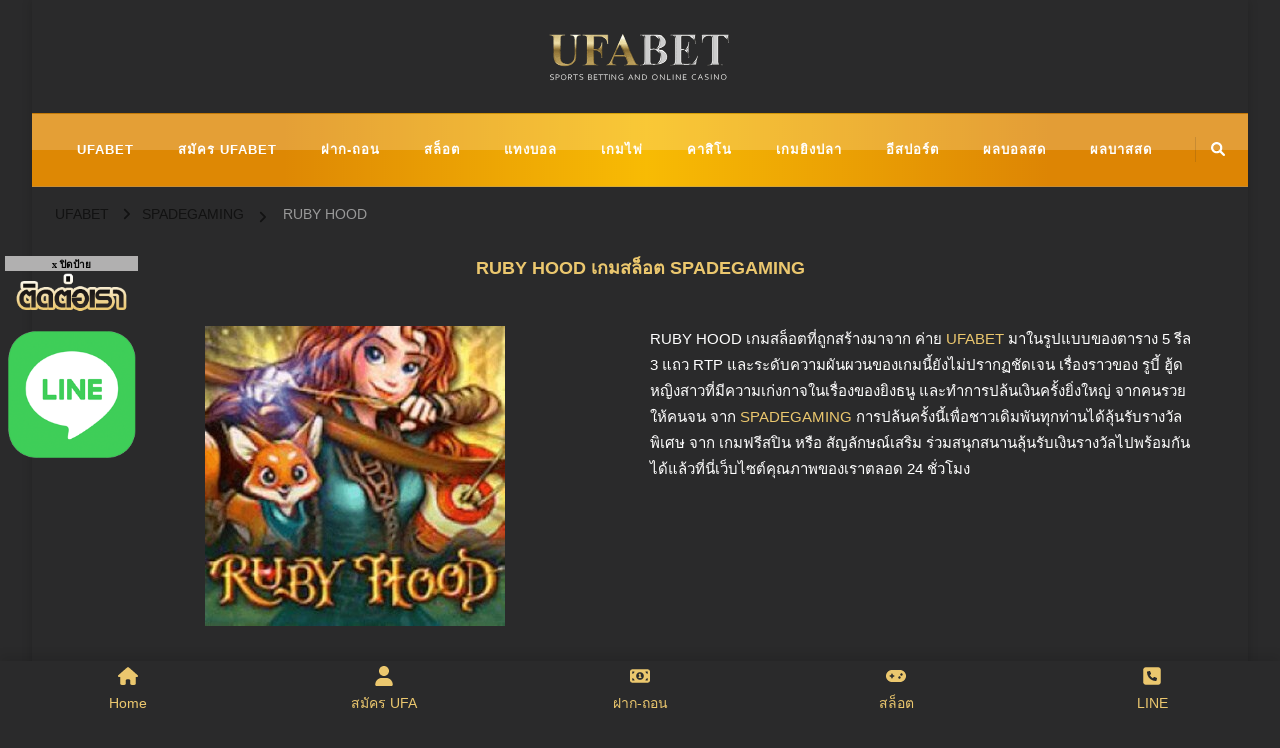

--- FILE ---
content_type: text/html; charset=UTF-8
request_url: https://ufabet-pg.com/spadegaming/ruby-hood/?_page=2
body_size: 15657
content:
<!DOCTYPE html><html lang="en-US"><head itemscope itemtype="http://schema.org/WebSite"><link href="//sbobet3688.com" rel="dns-prefetch" crossorigin><link href="//gclub368.com" rel="dns-prefetch" crossorigin><link href="//betflix36.com" rel="dns-prefetch" crossorigin><link href="//pgslot36.com" rel="dns-prefetch" crossorigin><link href="//www.slotxo-gold.com" rel="dns-prefetch" crossorigin><link href="//ufabet-vip.com" rel="dns-prefetch" crossorigin><link href="//shorturl.asia" rel="dns-prefetch" crossorigin><link href="//gmpg.org" rel="dns-prefetch" crossorigin><meta charset="UTF-8"><meta name="viewport" content="width=device-width, initial-scale=1"><link rel="profile" href="https://gmpg.org/xfn/11"><meta name='robots' content='index, follow, max-image-preview:large, max-snippet:-1, max-video-preview:-1' /> <!-- This site is optimized with the Yoast SEO plugin v25.2 - https://yoast.com/wordpress/plugins/seo/ --><link media="all" href="https://ufabet-pg.com/wp-content/cache/autoptimize/css/autoptimize_148c534491ba5b8d0eeb5b58257052b4.css" rel="stylesheet"><title>RUBY HOOD เกมสล็อตจากค่าย SPADEGAMING | UFABET</title><meta name="description" content="RUBY HOOD สล็อต ค่ายดัง SPADEGAMING สมัครเล่นได้ที่นี่ โบนัส 100% RUBY HOOD เล่นสล็อต เว็บตรง ได้ที่นี่ คืนยอดเสีย" /><link rel="canonical" href="https://ufabet-pg.com/spadegaming/ruby-hood/" /><meta property="og:locale" content="en_US" /><meta property="og:type" content="article" /><meta property="og:title" content="RUBY HOOD เกมสล็อตจากค่าย SPADEGAMING | UFABET" /><meta property="og:description" content="RUBY HOOD สล็อต ค่ายดัง SPADEGAMING สมัครเล่นได้ที่นี่ โบนัส 100% RUBY HOOD เล่นสล็อต เว็บตรง ได้ที่นี่ คืนยอดเสีย" /><meta property="og:url" content="https://ufabet-pg.com/spadegaming/ruby-hood/" /><meta property="og:site_name" content="UFABET" /><meta property="article:modified_time" content="2022-12-27T08:46:45+00:00" /><meta property="og:image" content="https://ufabet-pg.com/wp-content/uploads/2022/10/RUBY-HOOD-SPADEGAMING-UFABET.jpg" /><meta property="og:image:width" content="300" /><meta property="og:image:height" content="300" /><meta property="og:image:type" content="image/jpeg" /><meta name="twitter:card" content="summary_large_image" /><meta name="twitter:label1" content="Est. reading time" /><meta name="twitter:data1" content="6 minutes" /> <script type="application/ld+json" class="yoast-schema-graph">{"@context":"https://schema.org","@graph":[{"@type":"WebPage","@id":"https://ufabet-pg.com/spadegaming/ruby-hood/","url":"https://ufabet-pg.com/spadegaming/ruby-hood/","name":"RUBY HOOD เกมสล็อตจากค่าย SPADEGAMING | UFABET","isPartOf":{"@id":"https://ufabet-pg.com/#website"},"primaryImageOfPage":{"@id":"https://ufabet-pg.com/spadegaming/ruby-hood/#primaryimage"},"image":{"@id":"https://ufabet-pg.com/spadegaming/ruby-hood/#primaryimage"},"thumbnailUrl":"https://ufabet-pg.com/wp-content/uploads/2022/10/RUBY-HOOD-SPADEGAMING-UFABET.jpg","datePublished":"2022-10-21T02:44:30+00:00","dateModified":"2022-12-27T08:46:45+00:00","description":"RUBY HOOD สล็อต ค่ายดัง SPADEGAMING สมัครเล่นได้ที่นี่ โบนัส 100% RUBY HOOD เล่นสล็อต เว็บตรง ได้ที่นี่ คืนยอดเสีย","breadcrumb":{"@id":"https://ufabet-pg.com/spadegaming/ruby-hood/#breadcrumb"},"inLanguage":"en-US","potentialAction":[{"@type":"ReadAction","target":["https://ufabet-pg.com/spadegaming/ruby-hood/"]}]},{"@type":"ImageObject","inLanguage":"en-US","@id":"https://ufabet-pg.com/spadegaming/ruby-hood/#primaryimage","url":"https://ufabet-pg.com/wp-content/uploads/2022/10/RUBY-HOOD-SPADEGAMING-UFABET.jpg","contentUrl":"https://ufabet-pg.com/wp-content/uploads/2022/10/RUBY-HOOD-SPADEGAMING-UFABET.jpg","width":300,"height":300,"caption":"RUBY HOOD SPADEGAMING UFABET"},{"@type":"BreadcrumbList","@id":"https://ufabet-pg.com/spadegaming/ruby-hood/#breadcrumb","itemListElement":[{"@type":"ListItem","position":1,"name":"Home","item":"https://ufabet-pg.com/"},{"@type":"ListItem","position":2,"name":"SPADEGAMING","item":"https://ufabet-pg.com/spadegaming/"},{"@type":"ListItem","position":3,"name":"RUBY HOOD"}]},{"@type":"WebSite","@id":"https://ufabet-pg.com/#website","url":"https://ufabet-pg.com/","name":"UFABET","description":"UFABET เข้าสู่ระบบ UFA365 เว็บตรง โบนัส100% UFABET 168 ยูฟ่าเบท","publisher":{"@id":"https://ufabet-pg.com/#/schema/person/73291fb0a7b45ea9f394e3b4df1452f0"},"potentialAction":[{"@type":"SearchAction","target":{"@type":"EntryPoint","urlTemplate":"https://ufabet-pg.com/?s={search_term_string}"},"query-input":{"@type":"PropertyValueSpecification","valueRequired":true,"valueName":"search_term_string"}}],"inLanguage":"en-US"},{"@type":["Person","Organization"],"@id":"https://ufabet-pg.com/#/schema/person/73291fb0a7b45ea9f394e3b4df1452f0","name":"UFABET","image":{"@type":"ImageObject","inLanguage":"en-US","@id":"https://ufabet-pg.com/#/schema/person/image/","url":"https://ufabet-pg.com/wp-content/uploads/2022/06/UFABET-เข้าสู่ระบบ-แทงบอล-UFABET-168-ยูฟ่าเบท.jpg","contentUrl":"https://ufabet-pg.com/wp-content/uploads/2022/06/UFABET-เข้าสู่ระบบ-แทงบอล-UFABET-168-ยูฟ่าเบท.jpg","width":300,"height":300,"caption":"UFABET"},"logo":{"@id":"https://ufabet-pg.com/#/schema/person/image/"},"sameAs":["https://ufabet-pg.com"]}]}</script> <!-- / Yoast SEO plugin. --><link rel="alternate" type="application/rss+xml" title="UFABET &raquo; Feed" href="https://ufabet-pg.com/feed/" /><link rel='stylesheet' id='elementor-post-16-css' href='https://ufabet-pg.com/wp-content/cache/autoptimize/css/autoptimize_single_d3d89a7ad803bab6585092b4713aeac1.css' type='text/css' media='all' /> <script defer type="text/javascript" src="https://ufabet-pg.com/wp-includes/js/jquery/jquery.min.js" id="jquery-core-js"></script> <script defer type="text/javascript" src="https://ufabet-pg.com/wp-includes/js/jquery/jquery-migrate.min.js" id="jquery-migrate-js"></script> <script type="text/javascript" id="jquery-js-after">/* <![CDATA[ */
!function($){"use strict";$(document).ready(function(){$(this).scrollTop()>100&&$(".hfe-scroll-to-top-wrap").removeClass("hfe-scroll-to-top-hide"),$(window).scroll(function(){$(this).scrollTop()<100?$(".hfe-scroll-to-top-wrap").fadeOut(300):$(".hfe-scroll-to-top-wrap").fadeIn(300)}),$(".hfe-scroll-to-top-wrap").on("click",function(){$("html, body").animate({scrollTop:0},300);return!1})})}(jQuery);
/* ]]> */</script> <link rel="https://api.w.org/" href="https://ufabet-pg.com/wp-json/" /><link rel="alternate" title="JSON" type="application/json" href="https://ufabet-pg.com/wp-json/wp/v2/pages/14936" /><link rel="EditURI" type="application/rsd+xml" title="RSD" href="https://ufabet-pg.com/xmlrpc.php?rsd" /><meta name="generator" content="WordPress 6.8.1" /><link rel='shortlink' href='https://ufabet-pg.com/?p=14936' /> <!-- Custom Logo: hide header text --><link rel="alternate" title="oEmbed (JSON)" type="application/json+oembed" href="https://ufabet-pg.com/wp-json/oembed/1.0/embed?url=https%3A%2F%2Fufabet-pg.com%2Fspadegaming%2Fruby-hood%2F" /><link rel="alternate" title="oEmbed (XML)" type="text/xml+oembed" href="https://ufabet-pg.com/wp-json/oembed/1.0/embed?url=https%3A%2F%2Fufabet-pg.com%2Fspadegaming%2Fruby-hood%2F&amp;format=xml" /><meta name="generator" content="Elementor 3.29.1; features: additional_custom_breakpoints, e_local_google_fonts; settings: css_print_method-external, google_font-enabled, font_display-auto"><link rel="icon" href="https://ufabet-pg.com/wp-content/uploads/2022/06/UFABET-เข้าสู่ระบบ-แทงบอล-UFABET-168-ยูฟ่าเบท-60x60.jpg" sizes="32x32" /><link rel="icon" href="https://ufabet-pg.com/wp-content/uploads/2022/06/UFABET-เข้าสู่ระบบ-แทงบอล-UFABET-168-ยูฟ่าเบท.jpg" sizes="192x192" /><link rel="apple-touch-icon" href="https://ufabet-pg.com/wp-content/uploads/2022/06/UFABET-เข้าสู่ระบบ-แทงบอล-UFABET-168-ยูฟ่าเบท.jpg" /><meta name="msapplication-TileImage" content="https://ufabet-pg.com/wp-content/uploads/2022/06/UFABET-เข้าสู่ระบบ-แทงบอล-UFABET-168-ยูฟ่าเบท.jpg" /></head><body class="wp-singular page-template page-template-elementor_header_footer page page-id-14936 page-child parent-pageid-1664 custom-background wp-custom-logo wp-embed-responsive wp-theme-chic-lite ehf-footer ehf-template-chic-lite ehf-stylesheet-chic-lite custom-background-color full-width elementor-default elementor-template-full-width elementor-kit-16 elementor-page elementor-page-14936" itemscope itemtype="http://schema.org/WebPage"><div id="page" class="site"> <a class="skip-link" href="#content">Skip to Content</a><header id="masthead" class="site-header style-two" itemscope itemtype="http://schema.org/WPHeader"><div class="header-mid"><div class="container"><div class="site-branding" itemscope itemtype="http://schema.org/Organization"><div class="site-logo"> <a href="https://ufabet-pg.com/" class="custom-logo-link" rel="home" data-wpel-link="internal"><noscript><img width="384" height="105" src="https://ufabet-pg.com/wp-content/uploads/2022/06/UFABET-เข้าสู่ระบบ-แทงบอล-UFABET-168-ยูฟ่าเบท-ทางเข้า-UFABET-เว็บตรง.png" class="custom-logo" alt="UFABET เข้าสู่ระบบ แทงบอล UFABET 168 ยูฟ่าเบท ทางเข้า UFABET เว็บตรง" decoding="async" srcset="https://ufabet-pg.com/wp-content/uploads/2022/06/UFABET-เข้าสู่ระบบ-แทงบอล-UFABET-168-ยูฟ่าเบท-ทางเข้า-UFABET-เว็บตรง.png 384w, https://ufabet-pg.com/wp-content/uploads/2022/06/UFABET-เข้าสู่ระบบ-แทงบอล-UFABET-168-ยูฟ่าเบท-ทางเข้า-UFABET-เว็บตรง-300x82.png 300w, https://ufabet-pg.com/wp-content/uploads/2022/06/UFABET-เข้าสู่ระบบ-แทงบอล-UFABET-168-ยูฟ่าเบท-ทางเข้า-UFABET-เว็บตรง-219x60.png 219w" sizes="(max-width: 384px) 100vw, 384px" /></noscript><img width="384" height="105" src='data:image/svg+xml,%3Csvg%20xmlns=%22http://www.w3.org/2000/svg%22%20viewBox=%220%200%20384%20105%22%3E%3C/svg%3E' data-src="https://ufabet-pg.com/wp-content/uploads/2022/06/UFABET-เข้าสู่ระบบ-แทงบอล-UFABET-168-ยูฟ่าเบท-ทางเข้า-UFABET-เว็บตรง.png" class="lazyload custom-logo" alt="UFABET เข้าสู่ระบบ แทงบอล UFABET 168 ยูฟ่าเบท ทางเข้า UFABET เว็บตรง" decoding="async" data-srcset="https://ufabet-pg.com/wp-content/uploads/2022/06/UFABET-เข้าสู่ระบบ-แทงบอล-UFABET-168-ยูฟ่าเบท-ทางเข้า-UFABET-เว็บตรง.png 384w, https://ufabet-pg.com/wp-content/uploads/2022/06/UFABET-เข้าสู่ระบบ-แทงบอล-UFABET-168-ยูฟ่าเบท-ทางเข้า-UFABET-เว็บตรง-300x82.png 300w, https://ufabet-pg.com/wp-content/uploads/2022/06/UFABET-เข้าสู่ระบบ-แทงบอล-UFABET-168-ยูฟ่าเบท-ทางเข้า-UFABET-เว็บตรง-219x60.png 219w" data-sizes="(max-width: 384px) 100vw, 384px" /></a></div><div class="site-title-wrap"><p class="site-title" itemprop="name"><a href="https://ufabet-pg.com/" rel="home" itemprop="url" data-wpel-link="internal">UFABET</a></p><p class="site-description" itemprop="description">UFABET เข้าสู่ระบบ UFA365 เว็บตรง โบนัส100% UFABET 168 ยูฟ่าเบท</p></div></div></div></div><!-- .header-mid --><div class="header-bottom"><div class="container"><nav id="site-navigation" class="main-navigation" itemscope itemtype="http://schema.org/SiteNavigationElement"> <button class="toggle-btn" data-toggle-target=".main-menu-modal" data-toggle-body-class="showing-main-menu-modal" aria-expanded="false" data-set-focus=".close-main-nav-toggle"> <span class="toggle-bar"></span> <span class="toggle-bar"></span> <span class="toggle-bar"></span> </button><div class="primary-menu-list main-menu-modal cover-modal" data-modal-target-string=".main-menu-modal"> <button class="close close-main-nav-toggle" data-toggle-target=".main-menu-modal" data-toggle-body-class="showing-main-menu-modal" aria-expanded="false" data-set-focus=".main-menu-modal"></button><div class="mobile-menu" aria-label="Mobile"><div class="menu-ufabet-menu-container"><ul id="primary-menu" class="nav-menu main-menu-modal"><li id="menu-item-36" class="menu-item menu-item-type-post_type menu-item-object-page menu-item-home menu-item-36"><a href="https://ufabet-pg.com/" data-wpel-link="internal">UFABET</a></li><li id="menu-item-113" class="menu-item menu-item-type-post_type menu-item-object-page menu-item-113"><a href="https://ufabet-pg.com/%e0%b8%aa%e0%b8%a1%e0%b8%b1%e0%b8%84%e0%b8%a3-ufabet/" data-wpel-link="internal">สมัคร UFABET</a></li><li id="menu-item-118" class="menu-item menu-item-type-post_type menu-item-object-page menu-item-118"><a href="https://ufabet-pg.com/ufa-auto/" data-wpel-link="internal">ฝาก-ถอน</a></li><li id="menu-item-121" class="menu-item menu-item-type-post_type menu-item-object-page menu-item-121"><a href="https://ufabet-pg.com/%e0%b8%aa%e0%b8%a5%e0%b9%87%e0%b8%ad%e0%b8%95/" data-wpel-link="internal">สล็อต</a></li><li id="menu-item-124" class="menu-item menu-item-type-post_type menu-item-object-page menu-item-124"><a href="https://ufabet-pg.com/%e0%b9%81%e0%b8%97%e0%b8%87%e0%b8%9a%e0%b8%ad%e0%b8%a5%e0%b8%ad%e0%b8%ad%e0%b8%99%e0%b9%84%e0%b8%a5%e0%b8%99%e0%b9%8c/" data-wpel-link="internal">แทงบอล</a></li><li id="menu-item-132" class="menu-item menu-item-type-post_type menu-item-object-page menu-item-132"><a href="https://ufabet-pg.com/%e0%b9%80%e0%b8%81%e0%b8%a1%e0%b9%84%e0%b8%9e%e0%b9%88/" data-wpel-link="internal">เกมไพ่</a></li><li id="menu-item-135" class="menu-item menu-item-type-post_type menu-item-object-page menu-item-135"><a href="https://ufabet-pg.com/%e0%b8%84%e0%b8%b2%e0%b8%aa%e0%b8%b4%e0%b9%82%e0%b8%99/" data-wpel-link="internal">คาสิโน</a></li><li id="menu-item-138" class="menu-item menu-item-type-post_type menu-item-object-page menu-item-138"><a href="https://ufabet-pg.com/%e0%b9%80%e0%b8%81%e0%b8%a1%e0%b8%a2%e0%b8%b4%e0%b8%87%e0%b8%9b%e0%b8%a5%e0%b8%b2/" data-wpel-link="internal">เกมยิงปลา</a></li><li id="menu-item-141" class="menu-item menu-item-type-post_type menu-item-object-page menu-item-141"><a href="https://ufabet-pg.com/%e0%b8%ad%e0%b8%b5%e0%b8%aa%e0%b8%9b%e0%b8%ad%e0%b8%a3%e0%b9%8c%e0%b8%95/" data-wpel-link="internal">อีสปอร์ต</a></li><li id="menu-item-144" class="menu-item menu-item-type-post_type menu-item-object-page menu-item-144"><a href="https://ufabet-pg.com/%e0%b8%9c%e0%b8%a5%e0%b8%9a%e0%b8%ad%e0%b8%a5%e0%b8%aa%e0%b8%94/" data-wpel-link="internal">ผลบอลสด</a></li><li id="menu-item-147" class="menu-item menu-item-type-post_type menu-item-object-page menu-item-147"><a href="https://ufabet-pg.com/%e0%b8%9c%e0%b8%a5%e0%b8%9a%e0%b8%b2%e0%b8%aa%e0%b8%aa%e0%b8%94/" data-wpel-link="internal">ผลบาสสด</a></li></ul></div></div></div></nav><!-- #site-navigation --><div class="right"><div class="header-social"></div><!-- .header-social --><div class="header-search"> <button class="search-toggle" data-toggle-target=".search-modal" data-toggle-body-class="showing-search-modal" data-set-focus=".search-modal .search-field" aria-expanded="false"> <i class="fas fa-search"></i> </button><div id="formModal" class="modal modal-content search-modal cover-modal" data-modal-target-string=".search-modal"><form role="search" method="get" class="search-form" action="https://ufabet-pg.com/"> <label> <span class="screen-reader-text">Looking for Something? </span> <input type="search" class="search-field" placeholder="Type &amp; Hit Enter&hellip;" value="" name="s" /> </label> <input type="submit" id="submit-field" class="search-submit" value="Search" /></form> <button type="button" class="close" data-toggle-target=".search-modal" data-toggle-body-class="showing-search-modal" aria-expanded="false" data-set-focus=".search-modal"></button></div></div><!-- .header-search --></div><!-- .right --></div></div><!-- .header-bottom --></header><div class="top-bar"><div class="container"><div class="breadcrumb-wrapper"><div id="crumbs" itemscope itemtype="http://schema.org/BreadcrumbList"> <span itemprop="itemListElement" itemscope itemtype="http://schema.org/ListItem"> <a itemprop="item" href="https://ufabet-pg.com" data-wpel-link="internal"><span itemprop="name">UFABET</span></a><meta itemprop="position" content="1" /> <span class="separator"><i class="fa fa-angle-right"></i></span> </span><span itemprop="itemListElement" itemscope itemtype="http://schema.org/ListItem"><a href="https://ufabet-pg.com/spadegaming/" itemprop="item" data-wpel-link="internal"><span itemprop="name">SPADEGAMING</span></a><meta itemprop="position" content="2" /></span> <span class="separator"><i class="fa fa-angle-right"></i></span> <span class="current" itemprop="itemListElement" itemscope itemtype="http://schema.org/ListItem"><a href="https://ufabet-pg.com/spadegaming/ruby-hood/" itemprop="item" data-wpel-link="internal"><span itemprop="name">RUBY HOOD</span></a><meta itemprop="position" content="3" /></span></span></div></div><!-- .breadcrumb-wrapper --></div></div><div id="content" class="site-content"><div class="container"><div data-elementor-type="wp-page" data-elementor-id="14936" class="elementor elementor-14936"><section class="elementor-section elementor-top-section elementor-element elementor-element-4f83522 elementor-section-boxed elementor-section-height-default elementor-section-height-default" data-id="4f83522" data-element_type="section"><div class="elementor-container elementor-column-gap-default"><div class="elementor-column elementor-col-100 elementor-top-column elementor-element elementor-element-b56715d" data-id="b56715d" data-element_type="column"><div class="elementor-widget-wrap elementor-element-populated"><div class="elementor-element elementor-element-70db976 elementor-widget elementor-widget-text-editor" data-id="70db976" data-element_type="widget" data-widget_type="text-editor.default"><div class="elementor-widget-container"><h1 style="text-align: center;">RUBY HOOD เกมสล็อต SPADEGAMING</h1></div></div></div></div></div></section><section class="elementor-section elementor-top-section elementor-element elementor-element-cfdaf59 elementor-section-boxed elementor-section-height-default elementor-section-height-default" data-id="cfdaf59" data-element_type="section"><div class="elementor-container elementor-column-gap-default"><div class="elementor-column elementor-col-50 elementor-top-column elementor-element elementor-element-c8a370e" data-id="c8a370e" data-element_type="column"><div class="elementor-widget-wrap elementor-element-populated"><div class="elementor-element elementor-element-ee1cc44 elementor-widget elementor-widget-text-editor" data-id="ee1cc44" data-element_type="widget" data-widget_type="text-editor.default"><div class="elementor-widget-container"><p><img fetchpriority="high" decoding="async" class="aligncenter size-full wp-image-14939" src="https://ufabet-pg.com/wp-content/uploads/2022/10/RUBY-HOOD-SPADEGAMING-UFABET.jpg" alt="RUBY HOOD SPADEGAMING UFABET" width="300" height="300" srcset="https://ufabet-pg.com/wp-content/uploads/2022/10/RUBY-HOOD-SPADEGAMING-UFABET.jpg 300w, https://ufabet-pg.com/wp-content/uploads/2022/10/RUBY-HOOD-SPADEGAMING-UFABET-150x150.jpg 150w, https://ufabet-pg.com/wp-content/uploads/2022/10/RUBY-HOOD-SPADEGAMING-UFABET-60x60.jpg 60w" sizes="(max-width: 300px) 100vw, 300px" /></p></div></div></div></div><div class="elementor-column elementor-col-50 elementor-top-column elementor-element elementor-element-c0eb058" data-id="c0eb058" data-element_type="column"><div class="elementor-widget-wrap elementor-element-populated"><div class="elementor-element elementor-element-e4c9bf2 elementor-widget elementor-widget-text-editor" data-id="e4c9bf2" data-element_type="widget" data-widget_type="text-editor.default"><div class="elementor-widget-container"><p>RUBY HOOD เกมสล็อตที่ถูกสร้างมาจาก ค่าย <a href="https://ufabet-pg.com/" data-wpel-link="internal">UFABET</a> มาในรูปแบบของตาราง 5 รีล 3 แถว RTP และระดับความผันผวนของเกมนี้ยังไม่ปรากฏชัดเจน เรื่องราวของ รูบี้ ฮู้ด หญิงสาวที่มีความเก่งกาจในเรื่องของยิงธนู และทำการปล้นเงินครั้งยิ่งใหญ่ จากคนรวยให้คนจน จาก <a href="https://ufabet-pg.com/spadegaming/" data-wpel-link="internal">SPADEGAMING</a> การปล้นครั้งนี้เพื่อชาวเดิมพันทุกท่านได้ลุ้นรับรางวัลพิเศษ จาก เกมฟรีสปิน หรือ สัญลักษณ์เสริม ร่วมสนุกสนานลุ้นรับเงินรางวัลไปพร้อมกันได้แล้วที่นี่เว็บไซต์คุณภาพของเราตลอด 24 ชั่วโมง </p></div></div></div></div></div></section><section class="elementor-section elementor-top-section elementor-element elementor-element-57dc504 elementor-section-boxed elementor-section-height-default elementor-section-height-default" data-id="57dc504" data-element_type="section"><div class="elementor-container elementor-column-gap-default"><div class="elementor-column elementor-col-50 elementor-top-column elementor-element elementor-element-6f5fb07" data-id="6f5fb07" data-element_type="column"><div class="elementor-widget-wrap elementor-element-populated"><div class="elementor-element elementor-element-a2b2e73 elementor-align-justify elementor-widget elementor-widget-button" data-id="a2b2e73" data-element_type="widget" data-widget_type="button.default"><div class="elementor-widget-container"><div class="elementor-button-wrapper"> <a class="elementor-button elementor-button-link elementor-size-sm" href="https://ufabet-pg.com/%e0%b8%aa%e0%b8%a1%e0%b8%b1%e0%b8%84%e0%b8%a3-ufabet/" data-wpel-link="internal"> <span class="elementor-button-content-wrapper"> <span class="elementor-button-text">สมัคร SPADEGAMING</span> </span> </a></div></div></div></div></div><div class="elementor-column elementor-col-50 elementor-top-column elementor-element elementor-element-8b940a8" data-id="8b940a8" data-element_type="column"><div class="elementor-widget-wrap elementor-element-populated"><div class="elementor-element elementor-element-06689a5 elementor-align-justify elementor-widget elementor-widget-button" data-id="06689a5" data-element_type="widget" data-widget_type="button.default"><div class="elementor-widget-container"><div class="elementor-button-wrapper"> <a class="elementor-button elementor-button-link elementor-size-sm" href="https://ufabet-pg.com/ufa-auto/" data-wpel-link="internal"> <span class="elementor-button-content-wrapper"> <span class="elementor-button-text">ฝาก-ถอน SPADEGAMING</span> </span> </a></div></div></div></div></div></div></section><section class="elementor-section elementor-top-section elementor-element elementor-element-d9514ce elementor-section-boxed elementor-section-height-default elementor-section-height-default" data-id="d9514ce" data-element_type="section"><div class="elementor-container elementor-column-gap-default"><div class="elementor-column elementor-col-100 elementor-top-column elementor-element elementor-element-70308c9" data-id="70308c9" data-element_type="column"><div class="elementor-widget-wrap elementor-element-populated"><div class="elementor-element elementor-element-4b15b11 elementor-widget elementor-widget-text-editor" data-id="4b15b11" data-element_type="widget" data-widget_type="text-editor.default"><div class="elementor-widget-container"><h2 style="text-align: center;">แนะนำเกม RUBY HOOD จาก SPADEGAMING</h2></div></div></div></div></div></section><section class="elementor-section elementor-top-section elementor-element elementor-element-db6777a elementor-section-boxed elementor-section-height-default elementor-section-height-default" data-id="db6777a" data-element_type="section"><div class="elementor-container elementor-column-gap-default"><div class="elementor-column elementor-col-100 elementor-top-column elementor-element elementor-element-d1d6376" data-id="d1d6376" data-element_type="column"><div class="elementor-widget-wrap elementor-element-populated"><div class="elementor-element elementor-element-2e2cf79 elementor-widget elementor-widget-text-editor" data-id="2e2cf79" data-element_type="widget" data-widget_type="text-editor.default"><div class="elementor-widget-container"><p><noscript><img decoding="async" class="aligncenter wp-image-14944" src="https://ufabet-pg.com/wp-content/uploads/2022/10/RUBY-HOOD-SPADEGAMING-UFA365.jpg" alt="RUBY HOOD SPADEGAMING UFA365" width="450" height="245" srcset="https://ufabet-pg.com/wp-content/uploads/2022/10/RUBY-HOOD-SPADEGAMING-UFA365.jpg 1772w, https://ufabet-pg.com/wp-content/uploads/2022/10/RUBY-HOOD-SPADEGAMING-UFA365-300x163.jpg 300w, https://ufabet-pg.com/wp-content/uploads/2022/10/RUBY-HOOD-SPADEGAMING-UFA365-1024x558.jpg 1024w, https://ufabet-pg.com/wp-content/uploads/2022/10/RUBY-HOOD-SPADEGAMING-UFA365-768x418.jpg 768w, https://ufabet-pg.com/wp-content/uploads/2022/10/RUBY-HOOD-SPADEGAMING-UFA365-1536x836.jpg 1536w, https://ufabet-pg.com/wp-content/uploads/2022/10/RUBY-HOOD-SPADEGAMING-UFA365-110x60.jpg 110w" sizes="(max-width: 450px) 100vw, 450px" /></noscript><img decoding="async" class="lazyload aligncenter wp-image-14944" src='data:image/svg+xml,%3Csvg%20xmlns=%22http://www.w3.org/2000/svg%22%20viewBox=%220%200%20450%20245%22%3E%3C/svg%3E' data-src="https://ufabet-pg.com/wp-content/uploads/2022/10/RUBY-HOOD-SPADEGAMING-UFA365.jpg" alt="RUBY HOOD SPADEGAMING UFA365" width="450" height="245" data-srcset="https://ufabet-pg.com/wp-content/uploads/2022/10/RUBY-HOOD-SPADEGAMING-UFA365.jpg 1772w, https://ufabet-pg.com/wp-content/uploads/2022/10/RUBY-HOOD-SPADEGAMING-UFA365-300x163.jpg 300w, https://ufabet-pg.com/wp-content/uploads/2022/10/RUBY-HOOD-SPADEGAMING-UFA365-1024x558.jpg 1024w, https://ufabet-pg.com/wp-content/uploads/2022/10/RUBY-HOOD-SPADEGAMING-UFA365-768x418.jpg 768w, https://ufabet-pg.com/wp-content/uploads/2022/10/RUBY-HOOD-SPADEGAMING-UFA365-1536x836.jpg 1536w, https://ufabet-pg.com/wp-content/uploads/2022/10/RUBY-HOOD-SPADEGAMING-UFA365-110x60.jpg 110w" data-sizes="(max-width: 450px) 100vw, 450px" /></p></div></div></div></div></div></section><section class="elementor-section elementor-top-section elementor-element elementor-element-964f2be elementor-section-boxed elementor-section-height-default elementor-section-height-default" data-id="964f2be" data-element_type="section"><div class="elementor-container elementor-column-gap-default"><div class="elementor-column elementor-col-100 elementor-top-column elementor-element elementor-element-a97b40e" data-id="a97b40e" data-element_type="column"><div class="elementor-widget-wrap elementor-element-populated"><div class="elementor-element elementor-element-8f2bb2a elementor-widget elementor-widget-text-editor" data-id="8f2bb2a" data-element_type="widget" data-widget_type="text-editor.default"><div class="elementor-widget-container"><p><a href="https://ufabet-pg.com/spadegaming/ruby-hood/" data-wpel-link="internal">RUBY HOOD</a> สำหรับเกมนี้เมื่อคุณได้เข้าเล่น คุณจะพบกับธีมกราฟฟิกที่เป็นบรรยากาศของป่า มันดูมีความลึกลับความมหัศจรรย์ ฝั่งซ้ายของป่าเป็นแบรรยากาศมืดครึ้ม ฝั่งซ้ายเป็นบรรยากาศที่ดีมีแสงแดดที่ส่องลงมา ดูเหมือนว่ามันจะเป็นทางเข้าป่าแห่งนี้ ซึ่งแน่นอนว่าเมื่อคุณได้เข้าสู่ป่าแห่งนี้ คุณจะพบกับหญิงสาว รูบี้ ฮู้ด เธอได้ทำการปล้นครั้งยิ่งใหญ่เพื่อนำเงิน ทอง สมบัติมีค่ามากมาย ให้สำหรับชาวนักเดิมพันทุกท่านได้ร่วมสนุกสนานกันอย่างเต็มที่ การันตีความสนุกสนานและเงินรางวัลที่ได้รับจากเกมนี้ ไม่ทำให้คุณผิดหวังอย่างแน่นอน เข้าร่วมลุ้นรับเงินรางวัลตอบแทนมากมายไปพร้อมกันได้แล้วที่นี่ ใน <a href="https://ufabet-pg.com/spadegaming/" data-wpel-link="internal">สล็อต SPADEGAMING</a> เตรียมพร้อมกับรางวัลคุณสมบัติพิเศษให้ผู้เล่นทุกท่านแล้ว ไม่ว่าจะเป็นเกมฟรีหรือการแทนที่จากสัญลักษณ์เสริม ขอให้คุณโชคดี และได้รับเงินรางวัลตอบแทนมากมาย</p><p>สำหรับเกมนี้ ได้มีการออกแบบสัญลักษณ์มาให้เข้ากับบรรยากาศของธีมกราฟฟิก มีอัตราการจ่ายที่แตกต่างกันออกไป ทางเว็บไซต์ <a href="https://ufabet-pg.com/" data-wpel-link="internal">UFA365</a> จะพาคุณได้ทำความรู้จักกับสัญลักษณ์ทั้งหมด และมันก็ได้เรียงตามอัตราการจ่าย มากไปน้อยตามลำดับ ดังนี้ Wild , Scatter , รูบี้ กระรอก ดาบ หมวก และตัวอักษร A K Q J 10 9</p></div></div></div></div></div></section><section class="elementor-section elementor-top-section elementor-element elementor-element-44d6e37 elementor-section-boxed elementor-section-height-default elementor-section-height-default" data-id="44d6e37" data-element_type="section"><div class="elementor-container elementor-column-gap-default"><div class="elementor-column elementor-col-100 elementor-top-column elementor-element elementor-element-3f4f55e" data-id="3f4f55e" data-element_type="column"><div class="elementor-widget-wrap elementor-element-populated"><div class="elementor-element elementor-element-46b527a elementor-widget elementor-widget-text-editor" data-id="46b527a" data-element_type="widget" data-widget_type="text-editor.default"><div class="elementor-widget-container"><h3 style="text-align: center;">รายละเอียดเกม RUBY HOOD เกมสล็อต SPADEGAMING</h3></div></div></div></div></div></section><section class="elementor-section elementor-top-section elementor-element elementor-element-edc917a elementor-section-boxed elementor-section-height-default elementor-section-height-default" data-id="edc917a" data-element_type="section"><div class="elementor-container elementor-column-gap-default"><div class="elementor-column elementor-col-100 elementor-top-column elementor-element elementor-element-38886a5" data-id="38886a5" data-element_type="column"><div class="elementor-widget-wrap elementor-element-populated"><div class="elementor-element elementor-element-014d668 elementor-widget elementor-widget-text-editor" data-id="014d668" data-element_type="widget" data-widget_type="text-editor.default"><div class="elementor-widget-container"><p><noscript><img loading="lazy" decoding="async" class="aligncenter wp-image-14945" src="https://ufabet-pg.com/wp-content/uploads/2022/10/RUBY-HOOD-SPADEGAMING-UFABET-168.jpg" alt="RUBY HOOD SPADEGAMING UFABET 168" width="450" height="229" srcset="https://ufabet-pg.com/wp-content/uploads/2022/10/RUBY-HOOD-SPADEGAMING-UFABET-168.jpg 1187w, https://ufabet-pg.com/wp-content/uploads/2022/10/RUBY-HOOD-SPADEGAMING-UFABET-168-300x153.jpg 300w, https://ufabet-pg.com/wp-content/uploads/2022/10/RUBY-HOOD-SPADEGAMING-UFABET-168-1024x521.jpg 1024w, https://ufabet-pg.com/wp-content/uploads/2022/10/RUBY-HOOD-SPADEGAMING-UFABET-168-768x391.jpg 768w, https://ufabet-pg.com/wp-content/uploads/2022/10/RUBY-HOOD-SPADEGAMING-UFABET-168-118x60.jpg 118w" sizes="(max-width: 450px) 100vw, 450px" /></noscript><img loading="lazy" decoding="async" class="lazyload aligncenter wp-image-14945" src='data:image/svg+xml,%3Csvg%20xmlns=%22http://www.w3.org/2000/svg%22%20viewBox=%220%200%20450%20229%22%3E%3C/svg%3E' data-src="https://ufabet-pg.com/wp-content/uploads/2022/10/RUBY-HOOD-SPADEGAMING-UFABET-168.jpg" alt="RUBY HOOD SPADEGAMING UFABET 168" width="450" height="229" data-srcset="https://ufabet-pg.com/wp-content/uploads/2022/10/RUBY-HOOD-SPADEGAMING-UFABET-168.jpg 1187w, https://ufabet-pg.com/wp-content/uploads/2022/10/RUBY-HOOD-SPADEGAMING-UFABET-168-300x153.jpg 300w, https://ufabet-pg.com/wp-content/uploads/2022/10/RUBY-HOOD-SPADEGAMING-UFABET-168-1024x521.jpg 1024w, https://ufabet-pg.com/wp-content/uploads/2022/10/RUBY-HOOD-SPADEGAMING-UFABET-168-768x391.jpg 768w, https://ufabet-pg.com/wp-content/uploads/2022/10/RUBY-HOOD-SPADEGAMING-UFABET-168-118x60.jpg 118w" data-sizes="(max-width: 450px) 100vw, 450px" /><noscript><img loading="lazy" decoding="async" class="aligncenter wp-image-14946" src="https://ufabet-pg.com/wp-content/uploads/2022/10/RUBY-HOOD-SPADEGAMING-ยูฟ่าเบท.jpg" alt="RUBY HOOD SPADEGAMING ยูฟ่าเบท" width="450" height="181" srcset="https://ufabet-pg.com/wp-content/uploads/2022/10/RUBY-HOOD-SPADEGAMING-ยูฟ่าเบท.jpg 1687w, https://ufabet-pg.com/wp-content/uploads/2022/10/RUBY-HOOD-SPADEGAMING-ยูฟ่าเบท-300x121.jpg 300w, https://ufabet-pg.com/wp-content/uploads/2022/10/RUBY-HOOD-SPADEGAMING-ยูฟ่าเบท-1024x413.jpg 1024w, https://ufabet-pg.com/wp-content/uploads/2022/10/RUBY-HOOD-SPADEGAMING-ยูฟ่าเบท-768x310.jpg 768w, https://ufabet-pg.com/wp-content/uploads/2022/10/RUBY-HOOD-SPADEGAMING-ยูฟ่าเบท-1536x619.jpg 1536w, https://ufabet-pg.com/wp-content/uploads/2022/10/RUBY-HOOD-SPADEGAMING-ยูฟ่าเบท-149x60.jpg 149w" sizes="(max-width: 450px) 100vw, 450px" /></noscript><img loading="lazy" decoding="async" class="lazyload aligncenter wp-image-14946" src='data:image/svg+xml,%3Csvg%20xmlns=%22http://www.w3.org/2000/svg%22%20viewBox=%220%200%20450%20181%22%3E%3C/svg%3E' data-src="https://ufabet-pg.com/wp-content/uploads/2022/10/RUBY-HOOD-SPADEGAMING-ยูฟ่าเบท.jpg" alt="RUBY HOOD SPADEGAMING ยูฟ่าเบท" width="450" height="181" data-srcset="https://ufabet-pg.com/wp-content/uploads/2022/10/RUBY-HOOD-SPADEGAMING-ยูฟ่าเบท.jpg 1687w, https://ufabet-pg.com/wp-content/uploads/2022/10/RUBY-HOOD-SPADEGAMING-ยูฟ่าเบท-300x121.jpg 300w, https://ufabet-pg.com/wp-content/uploads/2022/10/RUBY-HOOD-SPADEGAMING-ยูฟ่าเบท-1024x413.jpg 1024w, https://ufabet-pg.com/wp-content/uploads/2022/10/RUBY-HOOD-SPADEGAMING-ยูฟ่าเบท-768x310.jpg 768w, https://ufabet-pg.com/wp-content/uploads/2022/10/RUBY-HOOD-SPADEGAMING-ยูฟ่าเบท-1536x619.jpg 1536w, https://ufabet-pg.com/wp-content/uploads/2022/10/RUBY-HOOD-SPADEGAMING-ยูฟ่าเบท-149x60.jpg 149w" data-sizes="(max-width: 450px) 100vw, 450px" /><noscript><img loading="lazy" decoding="async" class="aligncenter wp-image-14947" src="https://ufabet-pg.com/wp-content/uploads/2022/10/RUBY-HOOD-SPADEGAMING-UFABET-888.jpg" alt="RUBY HOOD SPADEGAMING UFABET 888" width="450" height="294" srcset="https://ufabet-pg.com/wp-content/uploads/2022/10/RUBY-HOOD-SPADEGAMING-UFABET-888.jpg 1061w, https://ufabet-pg.com/wp-content/uploads/2022/10/RUBY-HOOD-SPADEGAMING-UFABET-888-300x196.jpg 300w, https://ufabet-pg.com/wp-content/uploads/2022/10/RUBY-HOOD-SPADEGAMING-UFABET-888-1024x670.jpg 1024w, https://ufabet-pg.com/wp-content/uploads/2022/10/RUBY-HOOD-SPADEGAMING-UFABET-888-768x502.jpg 768w, https://ufabet-pg.com/wp-content/uploads/2022/10/RUBY-HOOD-SPADEGAMING-UFABET-888-92x60.jpg 92w" sizes="(max-width: 450px) 100vw, 450px" /></noscript><img loading="lazy" decoding="async" class="lazyload aligncenter wp-image-14947" src='data:image/svg+xml,%3Csvg%20xmlns=%22http://www.w3.org/2000/svg%22%20viewBox=%220%200%20450%20294%22%3E%3C/svg%3E' data-src="https://ufabet-pg.com/wp-content/uploads/2022/10/RUBY-HOOD-SPADEGAMING-UFABET-888.jpg" alt="RUBY HOOD SPADEGAMING UFABET 888" width="450" height="294" data-srcset="https://ufabet-pg.com/wp-content/uploads/2022/10/RUBY-HOOD-SPADEGAMING-UFABET-888.jpg 1061w, https://ufabet-pg.com/wp-content/uploads/2022/10/RUBY-HOOD-SPADEGAMING-UFABET-888-300x196.jpg 300w, https://ufabet-pg.com/wp-content/uploads/2022/10/RUBY-HOOD-SPADEGAMING-UFABET-888-1024x670.jpg 1024w, https://ufabet-pg.com/wp-content/uploads/2022/10/RUBY-HOOD-SPADEGAMING-UFABET-888-768x502.jpg 768w, https://ufabet-pg.com/wp-content/uploads/2022/10/RUBY-HOOD-SPADEGAMING-UFABET-888-92x60.jpg 92w" data-sizes="(max-width: 450px) 100vw, 450px" /><noscript><img loading="lazy" decoding="async" class="aligncenter wp-image-14949" src="https://ufabet-pg.com/wp-content/uploads/2022/10/RUBY-HOOD-SPADEGAMING-ยูฟา-168.jpg" alt="RUBY HOOD SPADEGAMING ยูฟา 168" width="450" height="221" srcset="https://ufabet-pg.com/wp-content/uploads/2022/10/RUBY-HOOD-SPADEGAMING-ยูฟา-168.jpg 1351w, https://ufabet-pg.com/wp-content/uploads/2022/10/RUBY-HOOD-SPADEGAMING-ยูฟา-168-300x147.jpg 300w, https://ufabet-pg.com/wp-content/uploads/2022/10/RUBY-HOOD-SPADEGAMING-ยูฟา-168-1024x502.jpg 1024w, https://ufabet-pg.com/wp-content/uploads/2022/10/RUBY-HOOD-SPADEGAMING-ยูฟา-168-768x376.jpg 768w, https://ufabet-pg.com/wp-content/uploads/2022/10/RUBY-HOOD-SPADEGAMING-ยูฟา-168-122x60.jpg 122w, https://ufabet-pg.com/wp-content/uploads/2022/10/RUBY-HOOD-SPADEGAMING-ยูฟา-168-1220x600.jpg 1220w" sizes="(max-width: 450px) 100vw, 450px" /></noscript><img loading="lazy" decoding="async" class="lazyload aligncenter wp-image-14949" src='data:image/svg+xml,%3Csvg%20xmlns=%22http://www.w3.org/2000/svg%22%20viewBox=%220%200%20450%20221%22%3E%3C/svg%3E' data-src="https://ufabet-pg.com/wp-content/uploads/2022/10/RUBY-HOOD-SPADEGAMING-ยูฟา-168.jpg" alt="RUBY HOOD SPADEGAMING ยูฟา 168" width="450" height="221" data-srcset="https://ufabet-pg.com/wp-content/uploads/2022/10/RUBY-HOOD-SPADEGAMING-ยูฟา-168.jpg 1351w, https://ufabet-pg.com/wp-content/uploads/2022/10/RUBY-HOOD-SPADEGAMING-ยูฟา-168-300x147.jpg 300w, https://ufabet-pg.com/wp-content/uploads/2022/10/RUBY-HOOD-SPADEGAMING-ยูฟา-168-1024x502.jpg 1024w, https://ufabet-pg.com/wp-content/uploads/2022/10/RUBY-HOOD-SPADEGAMING-ยูฟา-168-768x376.jpg 768w, https://ufabet-pg.com/wp-content/uploads/2022/10/RUBY-HOOD-SPADEGAMING-ยูฟา-168-122x60.jpg 122w, https://ufabet-pg.com/wp-content/uploads/2022/10/RUBY-HOOD-SPADEGAMING-ยูฟา-168-1220x600.jpg 1220w" data-sizes="(max-width: 450px) 100vw, 450px" /><noscript><img loading="lazy" decoding="async" class="aligncenter wp-image-14950" src="https://ufabet-pg.com/wp-content/uploads/2022/10/RUBY-HOOD-SPADEGAMING-UFABET369.jpg" alt="RUBY HOOD SPADEGAMING UFABET369" width="450" height="339" srcset="https://ufabet-pg.com/wp-content/uploads/2022/10/RUBY-HOOD-SPADEGAMING-UFABET369.jpg 916w, https://ufabet-pg.com/wp-content/uploads/2022/10/RUBY-HOOD-SPADEGAMING-UFABET369-300x226.jpg 300w, https://ufabet-pg.com/wp-content/uploads/2022/10/RUBY-HOOD-SPADEGAMING-UFABET369-768x579.jpg 768w, https://ufabet-pg.com/wp-content/uploads/2022/10/RUBY-HOOD-SPADEGAMING-UFABET369-80x60.jpg 80w" sizes="(max-width: 450px) 100vw, 450px" /></noscript><img loading="lazy" decoding="async" class="lazyload aligncenter wp-image-14950" src='data:image/svg+xml,%3Csvg%20xmlns=%22http://www.w3.org/2000/svg%22%20viewBox=%220%200%20450%20339%22%3E%3C/svg%3E' data-src="https://ufabet-pg.com/wp-content/uploads/2022/10/RUBY-HOOD-SPADEGAMING-UFABET369.jpg" alt="RUBY HOOD SPADEGAMING UFABET369" width="450" height="339" data-srcset="https://ufabet-pg.com/wp-content/uploads/2022/10/RUBY-HOOD-SPADEGAMING-UFABET369.jpg 916w, https://ufabet-pg.com/wp-content/uploads/2022/10/RUBY-HOOD-SPADEGAMING-UFABET369-300x226.jpg 300w, https://ufabet-pg.com/wp-content/uploads/2022/10/RUBY-HOOD-SPADEGAMING-UFABET369-768x579.jpg 768w, https://ufabet-pg.com/wp-content/uploads/2022/10/RUBY-HOOD-SPADEGAMING-UFABET369-80x60.jpg 80w" data-sizes="(max-width: 450px) 100vw, 450px" /></p></div></div></div></div></div></section><section class="elementor-section elementor-top-section elementor-element elementor-element-8d93a8c elementor-section-boxed elementor-section-height-default elementor-section-height-default" data-id="8d93a8c" data-element_type="section"><div class="elementor-container elementor-column-gap-default"><div class="elementor-column elementor-col-100 elementor-top-column elementor-element elementor-element-69d76b4" data-id="69d76b4" data-element_type="column"><div class="elementor-widget-wrap elementor-element-populated"><div class="elementor-element elementor-element-f99b325 elementor-widget elementor-widget-text-editor" data-id="f99b325" data-element_type="widget" data-widget_type="text-editor.default"><div class="elementor-widget-container"><p>RUBY HOOD เกมสล็อตสไตล์แฟนตาซี การออกเดินทางผจญภัยพร้อมพาคุณได้เข้าร่วมสนุกสนาน ใน <a href="https://ufabet-pg.com/" data-wpel-link="internal">UFABET เข้าสู่ระบบ</a> รูบี้ ฮู้ด เป็นตัวละครหญิงสาว ที่มีผมเป็นเอกลักษณ์คือหยิกฟู เก่งในเรื่องของการยิงธนู แน่นอนว่ามันดูคล้ายกับโรบิน ฮู้ด พวกเขาได้ทำการปล้นของมีค่า เงินทอง จากคนรวยเพื่อมาให้กับคนจน หรือพวกเขาก็คือโจรแต่เป็นโจรที่น่าไว้วางใจ เมื่อคุณได้สัมผัสกับเกมนี้ครั้งแรกคงเก้ ๆ กัง ๆ แต่เราขอบอกเลยว่า มันไม่ทำให้คุณผิดหวังอย่างแน่นอน เพราะรางวัลทั้งหมดที่ผู้เล่นจะได้รับมันคุ้มค่ามากที่คุณตัดสินใจเข้าเล่นเกมนี้ ขอให้คุณโชคดีไปกับการปล้นครั้งนี้กับหญิงสาว รูบี้ ฮู้ด เข้าร่วมลุ้นรับเงินรางวัลมากมายไปพร้อมกันได้แล้วกับเกมสล็อตคุณภาพจากเกมนี้ผ่าน <a href="https://ufabet-pg.com/" data-wpel-link="internal">สล็อต เว็บตรง </a> </p><p>สำหรับคุณสมบัติพิเศษจากภายในเกมนี้ มันประกอบไปด้วยสัญลักษณ์ของ Scatter สัญลักษณ์เป้าธนูมันจะทำให้ได้รับรางวัลเกมฟรีสปิน ทั้งหมด 10 ครั้ง เพื่อสะสมเงินรางวัลก้อนโต และสัญลักษณ์พื้นฐานอีกหนึ่งตัว คือ Wild สัญลักษณ์นี้ เป็นสัญลักษณ์เสริมสามารถแทนที่ได้ทุกตัว ยกเว้น Scatter และมันจะปรากฏเฉพาะรีลที่ 2 , 3 และ 4 เท่านั้น เมื่อคุณสนใจในเกมนี้แล้ว สามารถเข้าเล่นได้ทันที สทางเราเตรียมรางวัลสุดพิเศษมอบให้สำหรับคุณแล้วที่นี่ <a href="https://ufabet-pg.com/" data-wpel-link="internal">ยูฟ่าเบท</a></p></div></div></div></div></div></section><section class="elementor-section elementor-top-section elementor-element elementor-element-81f502b elementor-section-boxed elementor-section-height-default elementor-section-height-default" data-id="81f502b" data-element_type="section"><div class="elementor-container elementor-column-gap-default"><div class="elementor-column elementor-col-100 elementor-top-column elementor-element elementor-element-8cc813e" data-id="8cc813e" data-element_type="column"><div class="elementor-widget-wrap elementor-element-populated"><div class="elementor-element elementor-element-9eb1b16 elementor-widget elementor-widget-text-editor" data-id="9eb1b16" data-element_type="widget" data-widget_type="text-editor.default"><div class="elementor-widget-container"><h4 style="text-align: center;">เกมอื่นๆ จากค่าย SPADEGAMING</h4></div></div></div></div></div></section><section class="elementor-section elementor-top-section elementor-element elementor-element-43d3083 elementor-section-boxed elementor-section-height-default elementor-section-height-default" data-id="43d3083" data-element_type="section"><div class="elementor-container elementor-column-gap-default"><div class="elementor-column elementor-col-100 elementor-top-column elementor-element elementor-element-9770fc3" data-id="9770fc3" data-element_type="column"><div class="elementor-widget-wrap elementor-element-populated"><div class="elementor-element elementor-element-e20a981 elementor-widget elementor-widget-shortcode" data-id="e20a981" data-element_type="widget" data-widget_type="shortcode.default"><div class="elementor-widget-container"><div class="elementor-shortcode"><div class="pt-cv-wrapper"><div class="pt-cv-view pt-cv-grid pt-cv-colsys pt-cv-pgloadmore" id="pt-cv-view-ecf96a0pq5"><div data-id="pt-cv-page-2" class="pt-cv-page" data-cvc="6"><div class="col-md-2 col-sm-4 col-xs-4 pt-cv-content-item pt-cv-1-col"  data-pid="14904"><div class='pt-cv-ifield'><a href="https://ufabet-pg.com/spadegaming/pirate-king/" class="_self pt-cv-href-thumbnail pt-cv-thumb-default cvplbd" target="_self" data-wpel-link="internal"><noscript><img loading="lazy" decoding="async" width="210" height="210" src="https://ufabet-pg.com/wp-content/uploads/2022/10/PIRATE-KING-SPADEGAMING-UFABET.png" class="pt-cv-thumbnail img-none" alt="PIRATE KING SPADEGAMING UFABET" srcset="https://ufabet-pg.com/wp-content/uploads/2022/10/PIRATE-KING-SPADEGAMING-UFABET.png 210w, https://ufabet-pg.com/wp-content/uploads/2022/10/PIRATE-KING-SPADEGAMING-UFABET-150x150.png 150w, https://ufabet-pg.com/wp-content/uploads/2022/10/PIRATE-KING-SPADEGAMING-UFABET-60x60.png 60w" sizes="(max-width: 210px) 100vw, 210px" /></noscript><img loading="lazy" decoding="async" width="210" height="210" src='data:image/svg+xml,%3Csvg%20xmlns=%22http://www.w3.org/2000/svg%22%20viewBox=%220%200%20210%20210%22%3E%3C/svg%3E' data-src="https://ufabet-pg.com/wp-content/uploads/2022/10/PIRATE-KING-SPADEGAMING-UFABET.png" class="lazyload pt-cv-thumbnail img-none" alt="PIRATE KING SPADEGAMING UFABET" data-srcset="https://ufabet-pg.com/wp-content/uploads/2022/10/PIRATE-KING-SPADEGAMING-UFABET.png 210w, https://ufabet-pg.com/wp-content/uploads/2022/10/PIRATE-KING-SPADEGAMING-UFABET-150x150.png 150w, https://ufabet-pg.com/wp-content/uploads/2022/10/PIRATE-KING-SPADEGAMING-UFABET-60x60.png 60w" data-sizes="(max-width: 210px) 100vw, 210px" /></a><h5 class="pt-cv-title"><a href="https://ufabet-pg.com/spadegaming/pirate-king/" class="_self cvplbd" target="_self" data-wpel-link="internal">PIRATE KING</a></h5></div></div><div class="col-md-2 col-sm-4 col-xs-4 pt-cv-content-item pt-cv-1-col"  data-pid="14905"><div class='pt-cv-ifield'><a href="https://ufabet-pg.com/spadegaming/pan-fairy/" class="_self pt-cv-href-thumbnail pt-cv-thumb-default cvplbd" target="_self" data-wpel-link="internal"><noscript><img loading="lazy" decoding="async" width="225" height="225" src="https://ufabet-pg.com/wp-content/uploads/2022/10/PAN-FAIRY-SPADEGAMING-UFABET.jpg" class="pt-cv-thumbnail img-none" alt="PAN FAIRY SPADEGAMING UFABET" srcset="https://ufabet-pg.com/wp-content/uploads/2022/10/PAN-FAIRY-SPADEGAMING-UFABET.jpg 225w, https://ufabet-pg.com/wp-content/uploads/2022/10/PAN-FAIRY-SPADEGAMING-UFABET-150x150.jpg 150w, https://ufabet-pg.com/wp-content/uploads/2022/10/PAN-FAIRY-SPADEGAMING-UFABET-60x60.jpg 60w" sizes="(max-width: 225px) 100vw, 225px" /></noscript><img loading="lazy" decoding="async" width="225" height="225" src='data:image/svg+xml,%3Csvg%20xmlns=%22http://www.w3.org/2000/svg%22%20viewBox=%220%200%20225%20225%22%3E%3C/svg%3E' data-src="https://ufabet-pg.com/wp-content/uploads/2022/10/PAN-FAIRY-SPADEGAMING-UFABET.jpg" class="lazyload pt-cv-thumbnail img-none" alt="PAN FAIRY SPADEGAMING UFABET" data-srcset="https://ufabet-pg.com/wp-content/uploads/2022/10/PAN-FAIRY-SPADEGAMING-UFABET.jpg 225w, https://ufabet-pg.com/wp-content/uploads/2022/10/PAN-FAIRY-SPADEGAMING-UFABET-150x150.jpg 150w, https://ufabet-pg.com/wp-content/uploads/2022/10/PAN-FAIRY-SPADEGAMING-UFABET-60x60.jpg 60w" data-sizes="(max-width: 225px) 100vw, 225px" /></a><h5 class="pt-cv-title"><a href="https://ufabet-pg.com/spadegaming/pan-fairy/" class="_self cvplbd" target="_self" data-wpel-link="internal">PAN FAIRY</a></h5></div></div><div class="col-md-2 col-sm-4 col-xs-4 pt-cv-content-item pt-cv-1-col"  data-pid="14622"><div class='pt-cv-ifield'><a href="https://ufabet-pg.com/spadegaming/lucky-koi/" class="_self pt-cv-href-thumbnail pt-cv-thumb-default cvplbd" target="_self" data-wpel-link="internal"><noscript><img loading="lazy" decoding="async" width="300" height="300" src="https://ufabet-pg.com/wp-content/uploads/2022/10/LUCKY-KOI-SPADEGAMING-UFABET.jpg" class="pt-cv-thumbnail img-none" alt="LUCKY KOI SPADEGAMING UFABET" srcset="https://ufabet-pg.com/wp-content/uploads/2022/10/LUCKY-KOI-SPADEGAMING-UFABET.jpg 300w, https://ufabet-pg.com/wp-content/uploads/2022/10/LUCKY-KOI-SPADEGAMING-UFABET-150x150.jpg 150w, https://ufabet-pg.com/wp-content/uploads/2022/10/LUCKY-KOI-SPADEGAMING-UFABET-60x60.jpg 60w" sizes="(max-width: 300px) 100vw, 300px" /></noscript><img loading="lazy" decoding="async" width="300" height="300" src='data:image/svg+xml,%3Csvg%20xmlns=%22http://www.w3.org/2000/svg%22%20viewBox=%220%200%20300%20300%22%3E%3C/svg%3E' data-src="https://ufabet-pg.com/wp-content/uploads/2022/10/LUCKY-KOI-SPADEGAMING-UFABET.jpg" class="lazyload pt-cv-thumbnail img-none" alt="LUCKY KOI SPADEGAMING UFABET" data-srcset="https://ufabet-pg.com/wp-content/uploads/2022/10/LUCKY-KOI-SPADEGAMING-UFABET.jpg 300w, https://ufabet-pg.com/wp-content/uploads/2022/10/LUCKY-KOI-SPADEGAMING-UFABET-150x150.jpg 150w, https://ufabet-pg.com/wp-content/uploads/2022/10/LUCKY-KOI-SPADEGAMING-UFABET-60x60.jpg 60w" data-sizes="(max-width: 300px) 100vw, 300px" /></a><h5 class="pt-cv-title"><a href="https://ufabet-pg.com/spadegaming/lucky-koi/" class="_self cvplbd" target="_self" data-wpel-link="internal">LUCKY KOI</a></h5></div></div><div class="col-md-2 col-sm-4 col-xs-4 pt-cv-content-item pt-cv-1-col"  data-pid="14623"><div class='pt-cv-ifield'><a href="https://ufabet-pg.com/spadegaming/first-love/" class="_self pt-cv-href-thumbnail pt-cv-thumb-default cvplbd" target="_self" data-wpel-link="internal"><noscript><img loading="lazy" decoding="async" width="300" height="300" src="https://ufabet-pg.com/wp-content/uploads/2022/10/FIRST-LOVE-SPADEGAMING-UFABET.jpg" class="pt-cv-thumbnail img-none" alt="FIRST LOVE SPADEGAMING UFABET" srcset="https://ufabet-pg.com/wp-content/uploads/2022/10/FIRST-LOVE-SPADEGAMING-UFABET.jpg 300w, https://ufabet-pg.com/wp-content/uploads/2022/10/FIRST-LOVE-SPADEGAMING-UFABET-150x150.jpg 150w, https://ufabet-pg.com/wp-content/uploads/2022/10/FIRST-LOVE-SPADEGAMING-UFABET-60x60.jpg 60w" sizes="(max-width: 300px) 100vw, 300px" /></noscript><img loading="lazy" decoding="async" width="300" height="300" src='data:image/svg+xml,%3Csvg%20xmlns=%22http://www.w3.org/2000/svg%22%20viewBox=%220%200%20300%20300%22%3E%3C/svg%3E' data-src="https://ufabet-pg.com/wp-content/uploads/2022/10/FIRST-LOVE-SPADEGAMING-UFABET.jpg" class="lazyload pt-cv-thumbnail img-none" alt="FIRST LOVE SPADEGAMING UFABET" data-srcset="https://ufabet-pg.com/wp-content/uploads/2022/10/FIRST-LOVE-SPADEGAMING-UFABET.jpg 300w, https://ufabet-pg.com/wp-content/uploads/2022/10/FIRST-LOVE-SPADEGAMING-UFABET-150x150.jpg 150w, https://ufabet-pg.com/wp-content/uploads/2022/10/FIRST-LOVE-SPADEGAMING-UFABET-60x60.jpg 60w" data-sizes="(max-width: 300px) 100vw, 300px" /></a><h5 class="pt-cv-title"><a href="https://ufabet-pg.com/spadegaming/first-love/" class="_self cvplbd" target="_self" data-wpel-link="internal">FIRST LOVE</a></h5></div></div><div class="col-md-2 col-sm-4 col-xs-4 pt-cv-content-item pt-cv-1-col"  data-pid="14550"><div class='pt-cv-ifield'><a href="https://ufabet-pg.com/spadegaming/alibaba/" class="_self pt-cv-href-thumbnail pt-cv-thumb-default cvplbd" target="_self" data-wpel-link="internal"><noscript><img loading="lazy" decoding="async" width="300" height="300" src="https://ufabet-pg.com/wp-content/uploads/2022/10/ALIBABA-SPADEGAMING-UFABET.jpg" class="pt-cv-thumbnail img-none" alt="ALIBABA SPADEGAMING UFABET" srcset="https://ufabet-pg.com/wp-content/uploads/2022/10/ALIBABA-SPADEGAMING-UFABET.jpg 300w, https://ufabet-pg.com/wp-content/uploads/2022/10/ALIBABA-SPADEGAMING-UFABET-150x150.jpg 150w, https://ufabet-pg.com/wp-content/uploads/2022/10/ALIBABA-SPADEGAMING-UFABET-60x60.jpg 60w" sizes="(max-width: 300px) 100vw, 300px" /></noscript><img loading="lazy" decoding="async" width="300" height="300" src='data:image/svg+xml,%3Csvg%20xmlns=%22http://www.w3.org/2000/svg%22%20viewBox=%220%200%20300%20300%22%3E%3C/svg%3E' data-src="https://ufabet-pg.com/wp-content/uploads/2022/10/ALIBABA-SPADEGAMING-UFABET.jpg" class="lazyload pt-cv-thumbnail img-none" alt="ALIBABA SPADEGAMING UFABET" data-srcset="https://ufabet-pg.com/wp-content/uploads/2022/10/ALIBABA-SPADEGAMING-UFABET.jpg 300w, https://ufabet-pg.com/wp-content/uploads/2022/10/ALIBABA-SPADEGAMING-UFABET-150x150.jpg 150w, https://ufabet-pg.com/wp-content/uploads/2022/10/ALIBABA-SPADEGAMING-UFABET-60x60.jpg 60w" data-sizes="(max-width: 300px) 100vw, 300px" /></a><h5 class="pt-cv-title"><a href="https://ufabet-pg.com/spadegaming/alibaba/" class="_self cvplbd" target="_self" data-wpel-link="internal">ALIBABA</a></h5></div></div><div class="col-md-2 col-sm-4 col-xs-4 pt-cv-content-item pt-cv-1-col"  data-pid="14551"><div class='pt-cv-ifield'><a href="https://ufabet-pg.com/spadegaming/golden-whale/" class="_self pt-cv-href-thumbnail pt-cv-thumb-default cvplbd" target="_self" data-wpel-link="internal"><noscript><img loading="lazy" decoding="async" width="225" height="225" src="https://ufabet-pg.com/wp-content/uploads/2022/10/GANGSTER-AXE-SPADGAMING-UFABET.jpg" class="pt-cv-thumbnail img-none" alt="GANGSTER AXE SPADGAMING UFABET" srcset="https://ufabet-pg.com/wp-content/uploads/2022/10/GANGSTER-AXE-SPADGAMING-UFABET.jpg 225w, https://ufabet-pg.com/wp-content/uploads/2022/10/GANGSTER-AXE-SPADGAMING-UFABET-150x150.jpg 150w, https://ufabet-pg.com/wp-content/uploads/2022/10/GANGSTER-AXE-SPADGAMING-UFABET-60x60.jpg 60w" sizes="(max-width: 225px) 100vw, 225px" /></noscript><img loading="lazy" decoding="async" width="225" height="225" src='data:image/svg+xml,%3Csvg%20xmlns=%22http://www.w3.org/2000/svg%22%20viewBox=%220%200%20225%20225%22%3E%3C/svg%3E' data-src="https://ufabet-pg.com/wp-content/uploads/2022/10/GANGSTER-AXE-SPADGAMING-UFABET.jpg" class="lazyload pt-cv-thumbnail img-none" alt="GANGSTER AXE SPADGAMING UFABET" data-srcset="https://ufabet-pg.com/wp-content/uploads/2022/10/GANGSTER-AXE-SPADGAMING-UFABET.jpg 225w, https://ufabet-pg.com/wp-content/uploads/2022/10/GANGSTER-AXE-SPADGAMING-UFABET-150x150.jpg 150w, https://ufabet-pg.com/wp-content/uploads/2022/10/GANGSTER-AXE-SPADGAMING-UFABET-60x60.jpg 60w" data-sizes="(max-width: 225px) 100vw, 225px" /></a><h5 class="pt-cv-title"><a href="https://ufabet-pg.com/spadegaming/golden-whale/" class="_self cvplbd" target="_self" data-wpel-link="internal">GOLDEN WHALE</a></h5></div></div><div class="col-md-2 col-sm-4 col-xs-4 pt-cv-content-item pt-cv-1-col"  data-pid="14436"><div class='pt-cv-ifield'><a href="https://ufabet-pg.com/spadegaming/magical-lamp/" class="_self pt-cv-href-thumbnail pt-cv-thumb-default cvplbd" target="_self" data-wpel-link="internal"><noscript><img loading="lazy" decoding="async" width="300" height="300" src="https://ufabet-pg.com/wp-content/uploads/2022/10/MAGICAL-LAMP-SPADEGAMING-UFABET.jpg" class="pt-cv-thumbnail img-none" alt="MAGICAL LAMP SPADEGAMING UFABET" srcset="https://ufabet-pg.com/wp-content/uploads/2022/10/MAGICAL-LAMP-SPADEGAMING-UFABET.jpg 300w, https://ufabet-pg.com/wp-content/uploads/2022/10/MAGICAL-LAMP-SPADEGAMING-UFABET-150x150.jpg 150w, https://ufabet-pg.com/wp-content/uploads/2022/10/MAGICAL-LAMP-SPADEGAMING-UFABET-60x60.jpg 60w" sizes="(max-width: 300px) 100vw, 300px" /></noscript><img loading="lazy" decoding="async" width="300" height="300" src='data:image/svg+xml,%3Csvg%20xmlns=%22http://www.w3.org/2000/svg%22%20viewBox=%220%200%20300%20300%22%3E%3C/svg%3E' data-src="https://ufabet-pg.com/wp-content/uploads/2022/10/MAGICAL-LAMP-SPADEGAMING-UFABET.jpg" class="lazyload pt-cv-thumbnail img-none" alt="MAGICAL LAMP SPADEGAMING UFABET" data-srcset="https://ufabet-pg.com/wp-content/uploads/2022/10/MAGICAL-LAMP-SPADEGAMING-UFABET.jpg 300w, https://ufabet-pg.com/wp-content/uploads/2022/10/MAGICAL-LAMP-SPADEGAMING-UFABET-150x150.jpg 150w, https://ufabet-pg.com/wp-content/uploads/2022/10/MAGICAL-LAMP-SPADEGAMING-UFABET-60x60.jpg 60w" data-sizes="(max-width: 300px) 100vw, 300px" /></a><h5 class="pt-cv-title"><a href="https://ufabet-pg.com/spadegaming/magical-lamp/" class="_self cvplbd" target="_self" data-wpel-link="internal">MAGICAL LAMP</a></h5></div></div><div class="col-md-2 col-sm-4 col-xs-4 pt-cv-content-item pt-cv-1-col"  data-pid="14437"><div class='pt-cv-ifield'><a href="https://ufabet-pg.com/spadegaming/dragon-gold-sa/" class="_self pt-cv-href-thumbnail pt-cv-thumb-default cvplbd" target="_self" data-wpel-link="internal"><noscript><img loading="lazy" decoding="async" width="225" height="225" src="https://ufabet-pg.com/wp-content/uploads/2022/10/DRAGON-GOLD-SA-SPADEGAMING-UFABET.jpg" class="pt-cv-thumbnail img-none" alt="DRAGON GOLD SA SPADEGAMING UFABET" srcset="https://ufabet-pg.com/wp-content/uploads/2022/10/DRAGON-GOLD-SA-SPADEGAMING-UFABET.jpg 225w, https://ufabet-pg.com/wp-content/uploads/2022/10/DRAGON-GOLD-SA-SPADEGAMING-UFABET-150x150.jpg 150w, https://ufabet-pg.com/wp-content/uploads/2022/10/DRAGON-GOLD-SA-SPADEGAMING-UFABET-60x60.jpg 60w" sizes="(max-width: 225px) 100vw, 225px" /></noscript><img loading="lazy" decoding="async" width="225" height="225" src='data:image/svg+xml,%3Csvg%20xmlns=%22http://www.w3.org/2000/svg%22%20viewBox=%220%200%20225%20225%22%3E%3C/svg%3E' data-src="https://ufabet-pg.com/wp-content/uploads/2022/10/DRAGON-GOLD-SA-SPADEGAMING-UFABET.jpg" class="lazyload pt-cv-thumbnail img-none" alt="DRAGON GOLD SA SPADEGAMING UFABET" data-srcset="https://ufabet-pg.com/wp-content/uploads/2022/10/DRAGON-GOLD-SA-SPADEGAMING-UFABET.jpg 225w, https://ufabet-pg.com/wp-content/uploads/2022/10/DRAGON-GOLD-SA-SPADEGAMING-UFABET-150x150.jpg 150w, https://ufabet-pg.com/wp-content/uploads/2022/10/DRAGON-GOLD-SA-SPADEGAMING-UFABET-60x60.jpg 60w" data-sizes="(max-width: 225px) 100vw, 225px" /></a><h5 class="pt-cv-title"><a href="https://ufabet-pg.com/spadegaming/dragon-gold-sa/" class="_self cvplbd" target="_self" data-wpel-link="internal">DRAGON GOLD SA</a></h5></div></div><div class="col-md-2 col-sm-4 col-xs-4 pt-cv-content-item pt-cv-1-col"  data-pid="14266"><div class='pt-cv-ifield'><a href="https://ufabet-pg.com/spadegaming/shanghai-008/" class="_self pt-cv-href-thumbnail pt-cv-thumb-default cvplbd" target="_self" data-wpel-link="internal"><noscript><img loading="lazy" decoding="async" width="300" height="300" src="https://ufabet-pg.com/wp-content/uploads/2022/10/SHANGHAI-008-SPADEGAMING-UFABET.png" class="pt-cv-thumbnail img-none" alt="SHANGHAI 008 SPADEGAMING UFABET" srcset="https://ufabet-pg.com/wp-content/uploads/2022/10/SHANGHAI-008-SPADEGAMING-UFABET.png 300w, https://ufabet-pg.com/wp-content/uploads/2022/10/SHANGHAI-008-SPADEGAMING-UFABET-150x150.png 150w, https://ufabet-pg.com/wp-content/uploads/2022/10/SHANGHAI-008-SPADEGAMING-UFABET-60x60.png 60w" sizes="(max-width: 300px) 100vw, 300px" /></noscript><img loading="lazy" decoding="async" width="300" height="300" src='data:image/svg+xml,%3Csvg%20xmlns=%22http://www.w3.org/2000/svg%22%20viewBox=%220%200%20300%20300%22%3E%3C/svg%3E' data-src="https://ufabet-pg.com/wp-content/uploads/2022/10/SHANGHAI-008-SPADEGAMING-UFABET.png" class="lazyload pt-cv-thumbnail img-none" alt="SHANGHAI 008 SPADEGAMING UFABET" data-srcset="https://ufabet-pg.com/wp-content/uploads/2022/10/SHANGHAI-008-SPADEGAMING-UFABET.png 300w, https://ufabet-pg.com/wp-content/uploads/2022/10/SHANGHAI-008-SPADEGAMING-UFABET-150x150.png 150w, https://ufabet-pg.com/wp-content/uploads/2022/10/SHANGHAI-008-SPADEGAMING-UFABET-60x60.png 60w" data-sizes="(max-width: 300px) 100vw, 300px" /></a><h5 class="pt-cv-title"><a href="https://ufabet-pg.com/spadegaming/shanghai-008/" class="_self cvplbd" target="_self" data-wpel-link="internal">SHANGHAI 008</a></h5></div></div><div class="col-md-2 col-sm-4 col-xs-4 pt-cv-content-item pt-cv-1-col"  data-pid="14267"><div class='pt-cv-ifield'><a href="https://ufabet-pg.com/spadegaming/gangster-axe/" class="_self pt-cv-href-thumbnail pt-cv-thumb-default cvplbd" target="_self" data-wpel-link="internal"><noscript><img loading="lazy" decoding="async" width="225" height="225" src="https://ufabet-pg.com/wp-content/uploads/2022/10/GANGSTER-AXE-SPADGAMING-UFABET.jpg" class="pt-cv-thumbnail img-none" alt="GANGSTER AXE SPADGAMING UFABET" srcset="https://ufabet-pg.com/wp-content/uploads/2022/10/GANGSTER-AXE-SPADGAMING-UFABET.jpg 225w, https://ufabet-pg.com/wp-content/uploads/2022/10/GANGSTER-AXE-SPADGAMING-UFABET-150x150.jpg 150w, https://ufabet-pg.com/wp-content/uploads/2022/10/GANGSTER-AXE-SPADGAMING-UFABET-60x60.jpg 60w" sizes="(max-width: 225px) 100vw, 225px" /></noscript><img loading="lazy" decoding="async" width="225" height="225" src='data:image/svg+xml,%3Csvg%20xmlns=%22http://www.w3.org/2000/svg%22%20viewBox=%220%200%20225%20225%22%3E%3C/svg%3E' data-src="https://ufabet-pg.com/wp-content/uploads/2022/10/GANGSTER-AXE-SPADGAMING-UFABET.jpg" class="lazyload pt-cv-thumbnail img-none" alt="GANGSTER AXE SPADGAMING UFABET" data-srcset="https://ufabet-pg.com/wp-content/uploads/2022/10/GANGSTER-AXE-SPADGAMING-UFABET.jpg 225w, https://ufabet-pg.com/wp-content/uploads/2022/10/GANGSTER-AXE-SPADGAMING-UFABET-150x150.jpg 150w, https://ufabet-pg.com/wp-content/uploads/2022/10/GANGSTER-AXE-SPADGAMING-UFABET-60x60.jpg 60w" data-sizes="(max-width: 225px) 100vw, 225px" /></a><h5 class="pt-cv-title"><a href="https://ufabet-pg.com/spadegaming/gangster-axe/" class="_self cvplbd" target="_self" data-wpel-link="internal">GANGSTER AXE</a></h5></div></div><div class="col-md-2 col-sm-4 col-xs-4 pt-cv-content-item pt-cv-1-col"  data-pid="14207"><div class='pt-cv-ifield'><a href="https://ufabet-pg.com/spadegaming/fafafa-2/" class="_self pt-cv-href-thumbnail pt-cv-thumb-default cvplbd" target="_self" data-wpel-link="internal"><noscript><img loading="lazy" decoding="async" width="300" height="300" src="https://ufabet-pg.com/wp-content/uploads/2022/10/FAFAFA-2-SPADEGAMING-UFABET.jpg" class="pt-cv-thumbnail img-none" alt="FAFAFA 2 SPADEGAMING UFABET" srcset="https://ufabet-pg.com/wp-content/uploads/2022/10/FAFAFA-2-SPADEGAMING-UFABET.jpg 300w, https://ufabet-pg.com/wp-content/uploads/2022/10/FAFAFA-2-SPADEGAMING-UFABET-150x150.jpg 150w, https://ufabet-pg.com/wp-content/uploads/2022/10/FAFAFA-2-SPADEGAMING-UFABET-60x60.jpg 60w" sizes="(max-width: 300px) 100vw, 300px" /></noscript><img loading="lazy" decoding="async" width="300" height="300" src='data:image/svg+xml,%3Csvg%20xmlns=%22http://www.w3.org/2000/svg%22%20viewBox=%220%200%20300%20300%22%3E%3C/svg%3E' data-src="https://ufabet-pg.com/wp-content/uploads/2022/10/FAFAFA-2-SPADEGAMING-UFABET.jpg" class="lazyload pt-cv-thumbnail img-none" alt="FAFAFA 2 SPADEGAMING UFABET" data-srcset="https://ufabet-pg.com/wp-content/uploads/2022/10/FAFAFA-2-SPADEGAMING-UFABET.jpg 300w, https://ufabet-pg.com/wp-content/uploads/2022/10/FAFAFA-2-SPADEGAMING-UFABET-150x150.jpg 150w, https://ufabet-pg.com/wp-content/uploads/2022/10/FAFAFA-2-SPADEGAMING-UFABET-60x60.jpg 60w" data-sizes="(max-width: 300px) 100vw, 300px" /></a><h5 class="pt-cv-title"><a href="https://ufabet-pg.com/spadegaming/fafafa-2/" class="_self cvplbd" target="_self" data-wpel-link="internal">FAFAFA 2</a></h5></div></div><div class="col-md-2 col-sm-4 col-xs-4 pt-cv-content-item pt-cv-1-col"  data-pid="14206"><div class='pt-cv-ifield'><a href="https://ufabet-pg.com/spadegaming/mega-7/" class="_self pt-cv-href-thumbnail pt-cv-thumb-default cvplbd" target="_self" data-wpel-link="internal"><noscript><img loading="lazy" decoding="async" width="300" height="300" src="https://ufabet-pg.com/wp-content/uploads/2022/10/MEGA-7-SPADEGAMING-UFABET.jpg" class="pt-cv-thumbnail img-none" alt="MEGA 7 SPADEGAMING UFABET" srcset="https://ufabet-pg.com/wp-content/uploads/2022/10/MEGA-7-SPADEGAMING-UFABET.jpg 300w, https://ufabet-pg.com/wp-content/uploads/2022/10/MEGA-7-SPADEGAMING-UFABET-150x150.jpg 150w, https://ufabet-pg.com/wp-content/uploads/2022/10/MEGA-7-SPADEGAMING-UFABET-60x60.jpg 60w" sizes="(max-width: 300px) 100vw, 300px" /></noscript><img loading="lazy" decoding="async" width="300" height="300" src='data:image/svg+xml,%3Csvg%20xmlns=%22http://www.w3.org/2000/svg%22%20viewBox=%220%200%20300%20300%22%3E%3C/svg%3E' data-src="https://ufabet-pg.com/wp-content/uploads/2022/10/MEGA-7-SPADEGAMING-UFABET.jpg" class="lazyload pt-cv-thumbnail img-none" alt="MEGA 7 SPADEGAMING UFABET" data-srcset="https://ufabet-pg.com/wp-content/uploads/2022/10/MEGA-7-SPADEGAMING-UFABET.jpg 300w, https://ufabet-pg.com/wp-content/uploads/2022/10/MEGA-7-SPADEGAMING-UFABET-150x150.jpg 150w, https://ufabet-pg.com/wp-content/uploads/2022/10/MEGA-7-SPADEGAMING-UFABET-60x60.jpg 60w" data-sizes="(max-width: 300px) 100vw, 300px" /></a><h5 class="pt-cv-title"><a href="https://ufabet-pg.com/spadegaming/mega-7/" class="_self cvplbd" target="_self" data-wpel-link="internal">MEGA 7</a></h5></div></div></div></div><div class="text-center pt-cv-pagination-wrapper"><a href="https://ufabet-pg.com/spadegaming/ruby-hood/?_page=3" onclick="event.preventDefault()" class="pt-cv-more btn btn-primary btn-sm" data-totalpages="9" data-nextpages="3" data-sid="ecf96a0pq5" data-unid="" data-isblock="" data-postid="" data-wpel-link="internal">ดู SPADEGAMING เกมอื่นๆ <span class="caret"></span></a><img loading="lazy" decoding="async" width="15" height="15" class="pt-cv-spinner" alt="Loading..." src="[data-uri]" /><div class="clear pt-cv-clear-pagination"></div></div></div></div></div></div></div></div></div></section></div><div class='footer-width-fixer'><div data-elementor-type="wp-post" data-elementor-id="35998" class="elementor elementor-35998"><section class="elementor-section elementor-top-section elementor-element elementor-element-d893d5d elementor-section-boxed elementor-section-height-default elementor-section-height-default" data-id="d893d5d" data-element_type="section"><div class="elementor-container elementor-column-gap-default"><div class="elementor-column elementor-col-100 elementor-top-column elementor-element elementor-element-f920e64" data-id="f920e64" data-element_type="column"><div class="elementor-widget-wrap elementor-element-populated"></div></div></div></section><section class="elementor-section elementor-top-section elementor-element elementor-element-306e559 elementor-section-boxed elementor-section-height-default elementor-section-height-default" data-id="306e559" data-element_type="section"><div class="elementor-container elementor-column-gap-default"><div class="elementor-column elementor-col-100 elementor-top-column elementor-element elementor-element-ffe8360" data-id="ffe8360" data-element_type="column"><div class="elementor-widget-wrap elementor-element-populated"><div class="elementor-element elementor-element-fc7a9ed elementor-widget elementor-widget-html" data-id="fc7a9ed" data-element_type="widget" data-widget_type="html.default"><div class="elementor-widget-container"> <script>/*var cntn = 1;
  
  if(window.location.href !== "https://ufabet-pg.com"
  && window.location.href !== "https://ufabet-pg.com/"
  && window.location.href !== "https://ufabet-pg.com/#")
  {
      if(window.location.href !== "https://ufabet-pg.com/ufa-auto"
      && window.location.href !== "https://ufabet-pg.com/ufa-auto/"
      && window.location.href !== "https://ufabet-pg.com/ufa-auto/#"
      
      && window.location.href !== "https://ufabet-pg.com/%e0%b8%aa%e0%b8%a1%e0%b8%b1%e0%b8%84%e0%b8%a3-ufabet"
      && window.location.href !== "https://ufabet-pg.com/%e0%b8%aa%e0%b8%a1%e0%b8%b1%e0%b8%84%e0%b8%a3-ufabet/"
      && window.location.href !== "https://ufabet-pg.com/%e0%b8%aa%e0%b8%a1%e0%b8%b1%e0%b8%84%e0%b8%a3-ufabet/#")
      {
          if(window.location.href !== "https://ufabet-pg.com/%e0%b8%9c%e0%b8%a5%e0%b8%9a%e0%b8%ad%e0%b8%a5%e0%b8%aa%e0%b8%94"
          && window.location.href !== "https://ufabet-pg.com/%e0%b8%9c%e0%b8%a5%e0%b8%9a%e0%b8%ad%e0%b8%a5%e0%b8%aa%e0%b8%94/"
          && window.location.href !== "https://ufabet-pg.com/%e0%b8%9c%e0%b8%a5%e0%b8%9a%e0%b8%ad%e0%b8%a5%e0%b8%aa%e0%b8%94/#"
          
          && window.location.href !== "https://ufabet-pg.com/%e0%b8%9c%e0%b8%a5%e0%b8%9a%e0%b8%b2%e0%b8%aa%e0%b8%aa%e0%b8%94"
          && window.location.href !== "https://ufabet-pg.com/%e0%b8%9c%e0%b8%a5%e0%b8%9a%e0%b8%b2%e0%b8%aa%e0%b8%aa%e0%b8%94/"
          && window.location.href !== "https://ufabet-pg.com/%e0%b8%9c%e0%b8%a5%e0%b8%9a%e0%b8%b2%e0%b8%aa%e0%b8%aa%e0%b8%94/#")
          {
              cntn = 1;
          }
          else
          {
              cntn = 2;
          }
      }
      else
      {
          cntn = 2;
      }
  }
  
function btnhelp() 
{
    var ifr = document.getElementsByTagName('iframe').length;
    if(localStorage.getItem("ZD-launcherLabelRemoved") !== null)
    {
        if(document.getElementsByTagName('iframe')[cntn].contentWindow.document.getElementsByClassName('gHHEeh').length > 0)
        {
            document.getElementsByTagName('iframe')[cntn].contentWindow.document.getElementsByClassName('gHHEeh')[0].click();
        }
        else
        {
            if(document.getElementsByTagName('iframe')[cntn+1].contentWindow.document.getElementsByClassName('knWIXf').length > 0)
            {
                document.getElementsByTagName('iframe')[cntn+1].contentWindow.document.getElementsByClassName('knWIXf')[0].click();
            }
            else
            {
                if(document.getElementsByTagName('iframe')[cntn+2].contentWindow.document.getElementsByClassName('gDDuUr').length > 0)
                {
                    document.getElementsByTagName('iframe')[cntn+2].contentWindow.document.getElementsByClassName('gDDuUr')[0].click();
                }
            }
        }
        
        if(window.location.href !== "https://ufabet-pg.com"
        && window.location.href !== "https://ufabet-pg.com/"
        && window.location.href !== "https://ufabet-pg.com/#")
        {
            if(window.location.href !== "https://ufabet-pg.com/ufa-auto"
            && window.location.href !== "https://ufabet-pg.com/ufa-auto/"
            && window.location.href !== "https://ufabet-pg.com/ufa-auto/#"
            
            && window.location.href !== "https://ufabet-pg.com/%e0%b8%aa%e0%b8%a1%e0%b8%b1%e0%b8%84%e0%b8%a3-ufabet"
            && window.location.href !== "https://ufabet-pg.com/%e0%b8%aa%e0%b8%a1%e0%b8%b1%e0%b8%84%e0%b8%a3-ufabet/"
            && window.location.href !== "https://ufabet-pg.com/%e0%b8%aa%e0%b8%a1%e0%b8%b1%e0%b8%84%e0%b8%a3-ufabet/#")
            {
                if(window.location.href !== "https://ufabet-pg.com/%e0%b8%9c%e0%b8%a5%e0%b8%9a%e0%b8%ad%e0%b8%a5%e0%b8%aa%e0%b8%94"
                && window.location.href !== "https://ufabet-pg.com/%e0%b8%9c%e0%b8%a5%e0%b8%9a%e0%b8%ad%e0%b8%a5%e0%b8%aa%e0%b8%94/"
                && window.location.href !== "https://ufabet-pg.com/%e0%b8%9c%e0%b8%a5%e0%b8%9a%e0%b8%ad%e0%b8%a5%e0%b8%aa%e0%b8%94/#"
                
                && window.location.href !== "https://ufabet-pg.com/%e0%b8%9c%e0%b8%a5%e0%b8%9a%e0%b8%b2%e0%b8%aa%e0%b8%aa%e0%b8%94"
                && window.location.href !== "https://ufabet-pg.com/%e0%b8%9c%e0%b8%a5%e0%b8%9a%e0%b8%b2%e0%b8%aa%e0%b8%aa%e0%b8%94/"
                && window.location.href !== "https://ufabet-pg.com/%e0%b8%9c%e0%b8%a5%e0%b8%9a%e0%b8%b2%e0%b8%aa%e0%b8%aa%e0%b8%94/#")
                {
                    if(cntn == 1) cntn++;
                }
                else
                {
                    if(cntn == 2) cntn++;
                }
            }
            else
            {
                if(cntn == 2) cntn++;
            }
        }
        else
        {
            if(cntn == 1) cntn++;
        }
    }
    else
    {
        
        console.log(document.getElementsByTagName('iframe').length);
        if(window.location.href !== "https://ufabet-pg.com"
        && window.location.href !== "https://ufabet-pg.com/"
        && window.location.href !== "https://ufabet-pg.com/#")
        {
            if(window.location.href !== "https://ufabet-pg.com/ufa-auto"
            && window.location.href !== "https://ufabet-pg.com/ufa-auto/"
            && window.location.href !== "https://ufabet-pg.com/ufa-auto/#"
            
            && window.location.href !== "https://ufabet-pg.com/%e0%b8%aa%e0%b8%a1%e0%b8%b1%e0%b8%84%e0%b8%a3-ufabet"
            && window.location.href !== "https://ufabet-pg.com/%e0%b8%aa%e0%b8%a1%e0%b8%b1%e0%b8%84%e0%b8%a3-ufabet/"
            && window.location.href !== "https://ufabet-pg.com/%e0%b8%aa%e0%b8%a1%e0%b8%b1%e0%b8%84%e0%b8%a3-ufabet/#")
            {
                if(window.location.href !== "https://ufabet-pg.com/%e0%b8%9c%e0%b8%a5%e0%b8%9a%e0%b8%ad%e0%b8%a5%e0%b8%aa%e0%b8%94"
                && window.location.href !== "https://ufabet-pg.com/%e0%b8%9c%e0%b8%a5%e0%b8%9a%e0%b8%ad%e0%b8%a5%e0%b8%aa%e0%b8%94/"
                && window.location.href !== "https://ufabet-pg.com/%e0%b8%9c%e0%b8%a5%e0%b8%9a%e0%b8%ad%e0%b8%a5%e0%b8%aa%e0%b8%94/#"
                
                && window.location.href !== "https://ufabet-pg.com/%e0%b8%9c%e0%b8%a5%e0%b8%9a%e0%b8%b2%e0%b8%aa%e0%b8%aa%e0%b8%94"
                && window.location.href !== "https://ufabet-pg.com/%e0%b8%9c%e0%b8%a5%e0%b8%9a%e0%b8%b2%e0%b8%aa%e0%b8%aa%e0%b8%94/"
                && window.location.href !== "https://ufabet-pg.com/%e0%b8%9c%e0%b8%a5%e0%b8%9a%e0%b8%b2%e0%b8%aa%e0%b8%aa%e0%b8%94/#")
                {
                    if(document.getElementsByTagName('iframe')[cntn+2].contentWindow.document.getElementsByClassName('iYcFvr').length > 0)
                    {
                        document.getElementsByTagName('iframe')[cntn+2].contentWindow.document.getElementsByClassName('iYcFvr')[0].click();
                    }
                    else
                    {
                        document.getElementsByTagName('iframe')[cntn+1].contentWindow.document.getElementsByClassName('bxZLwE')[0].click();
                    }
                    
                    if(cntn == 1) cntn++;
                }
                else
                {
                    if(document.getElementsByTagName('iframe')[cntn+2].contentWindow.document.getElementsByClassName('iYcFvr').length > 0)
                    {
                        document.getElementsByTagName('iframe')[cntn+2].contentWindow.document.getElementsByClassName('iYcFvr')[0].click();
                    }
                    else
                    {
                        document.getElementsByTagName('iframe')[cntn+1].contentWindow.document.getElementsByClassName('bxZLwE')[0].click();
                    }
                    
                    if(cntn == 2) cntn++;
                }
            }
            else
            {
                
                document.getElementsByTagName('iframe')[ifr-1].contentWindow.document.getElementsByClassName('bsmmQV')[0].click();
                
                if(cntn == 2) cntn++;
            }
        }
        else
        {
            if(document.getElementsByTagName('iframe')[cntn+2].contentWindow.document.getElementsByClassName('iYcFvr').length > 0)
            {
                document.getElementsByTagName('iframe')[cntn+2].contentWindow.document.getElementsByClassName('iYcFvr')[0].click();
            }
            else
            {
                document.getElementsByTagName('iframe')[ifr-1].contentWindow.document.getElementsByClassName('bsmmQV')[0].click();
            }
            
            if(cntn == 1) cntn++;
        }
    }
}

function fnx() {
    document.getElementsByClassName("wp-bottom-menu-item")[4].removeAttribute("target");
    document.getElementsByClassName("wp-bottom-menu-item")[4].setAttribute("href", "#");
    document.getElementsByClassName("wp-bottom-menu-item")[4].setAttribute("onclick", "btnhelp()");
    
}

document.addEventListener('DOMContentLoaded', fnx, false);*/</script> </div></div></div></div></div></section><section class="elementor-section elementor-top-section elementor-element elementor-element-85f2c82 elementor-section-boxed elementor-section-height-default elementor-section-height-default" data-id="85f2c82" data-element_type="section"><div class="elementor-container elementor-column-gap-default"><div class="elementor-column elementor-col-100 elementor-top-column elementor-element elementor-element-83bb741" data-id="83bb741" data-element_type="column"><div class="elementor-widget-wrap elementor-element-populated"><div class="elementor-element elementor-element-fe82f3e elementor-widget elementor-widget-html" data-id="fe82f3e" data-element_type="widget" data-widget_type="html.default"><div class="elementor-widget-container"> <script>function btnhelp() 
{
    window.open("https://shorturl.asia/uhRrM");
}

function fnx() {
    document.getElementsByClassName("wp-bottom-menu-item")[4].removeAttribute("target");
    document.getElementsByClassName("wp-bottom-menu-item")[4].setAttribute("href", "#");
    document.getElementsByClassName("wp-bottom-menu-item")[4].setAttribute("onclick", "btnhelp()");
    
}

document.addEventListener('DOMContentLoaded', fnx, false);</script> </div></div></div></div></div></section></div></div><footer itemtype="https://schema.org/WPFooter" itemscope="itemscope" id="colophon" role="contentinfo"><div class='footer-width-fixer'><div data-elementor-type="wp-post" data-elementor-id="267" class="elementor elementor-267"><section class="elementor-section elementor-top-section elementor-element elementor-element-2ba6bfe elementor-section-boxed elementor-section-height-default elementor-section-height-default" data-id="2ba6bfe" data-element_type="section"><div class="elementor-container elementor-column-gap-default"><div class="elementor-column elementor-col-100 elementor-top-column elementor-element elementor-element-7f28ac7" data-id="7f28ac7" data-element_type="column"><div class="elementor-widget-wrap elementor-element-populated"><div class="elementor-element elementor-element-649f3d1 elementor-widget elementor-widget-html" data-id="649f3d1" data-element_type="widget" data-widget_type="html.default"><div class="elementor-widget-container"><div  id="slotline"> <a href="https://shorturl.asia/uhRrM" target="_blank" data-wpel-link="external" rel="external noopener noreferrer"> <noscript><img class="img_pgslotline" src="https://ufabet-pg.com/wp-content/uploads/2023/04/ยูฟ่า-เว็บตรง-UFABET-888-ยูฟ่าเบท-ติดต่อ-UFABET-ติดต่อเรา-UFABET-PG.png" alt="ยูฟ่าเบท ติดต่อ UFABET ติดต่อเรา UFABET- PG" width="133" height="200"></noscript><img class="lazyload img_pgslotline" src='data:image/svg+xml,%3Csvg%20xmlns=%22http://www.w3.org/2000/svg%22%20viewBox=%220%200%20133%20200%22%3E%3C/svg%3E' data-src="https://ufabet-pg.com/wp-content/uploads/2023/04/ยูฟ่า-เว็บตรง-UFABET-888-ยูฟ่าเบท-ติดต่อ-UFABET-ติดต่อเรา-UFABET-PG.png" alt="ยูฟ่าเบท ติดต่อ UFABET ติดต่อเรา UFABET- PG" width="133" height="200"> </a> <span class="close-slotline" onclick="slotlinefunc()">x ปิดป้าย</span></div> <script>function slotlinefunc() {
  document.getElementById("slotline").style.display = "none";
}</script> </div></div></div></div></div></section><section class="elementor-section elementor-top-section elementor-element elementor-element-263a833 elementor-section-boxed elementor-section-height-default elementor-section-height-default" data-id="263a833" data-element_type="section"><div class="elementor-container elementor-column-gap-default"><div class="elementor-column elementor-col-100 elementor-top-column elementor-element elementor-element-e6f7e4b" data-id="e6f7e4b" data-element_type="column"><div class="elementor-widget-wrap elementor-element-populated"><div class="elementor-element elementor-element-1511ae8 elementor-widget elementor-widget-text-editor" data-id="1511ae8" data-element_type="widget" data-widget_type="text-editor.default"><div class="elementor-widget-container"><div id="footer-partner" class="kng365-partner"><p style="text-align: center;"><span style="color: #7f5909; font-size: 18pt;"><strong>POWERED BY UFABET เว็บตรง</strong></span></p><p style="text-align: center;"><span style="color: #7f5909;"><a class="kng365-partner-button" style="color: #7f5909;" title="UFABET" href="https://ufabet-pg.com/" target="_blank" rel="noopener" data-wpel-link="internal"><span class="mb-text">UFABET</span></a> <a class="kng365-partner-button" style="color: #7f5909;" title="UFABET เข้าสู่ระบบ" href="https://ufabet-pg.com/" target="_blank" rel="noopener" data-wpel-link="internal"><span class="mb-text">UFABET เข้าสู่ระบบ</span></a> <a class="kng365-partner-button" style="color: #7f5909;" title="ยูฟ่าเบท" href="https://ufabet-pg.com/" target="_blank" rel="noopener" data-wpel-link="internal"><span class="mb-text">ยูฟ่าเบท</span></a> <a class="kng365-partner-button" style="color: #7f5909;" title="ทางเข้า UFABET" href="https://ufabet-pg.com/" target="_blank" rel="noopener" data-wpel-link="internal"><span class="mb-text">ทางเข้า UFABET</span></a> <a class="kng365-partner-button" style="color: #7f5909;" title="UFABET เว็บตรง ทางเข้า" href="https://ufabet-pg.com/" target="_blank" rel="noopener" data-wpel-link="internal"><span class="mb-text">UFABET เว็บตรง ทางเข้า</span></a> <a class="kng365-partner-button" style="color: #7f5909;" title="UFABET เว็บแม่" href="https://ufabet-pg.com/" target="_blank" rel="noopener" data-wpel-link="internal"><span class="mb-text">UFABET เว็บแม่</span></a> <a class="kng365-partner-button" style="color: #7f5909;" title="wwwufabet" href="https://ufabet-pg.com/" target="_blank" rel="noopener" data-wpel-link="internal"><span class="mb-text">wwwufabet</span></a> <a class="kng365-partner-button" style="color: #7f5909;" title="ทางเข้า ufabet มือถือ" href="https://ufabet-pg.com/" target="_blank" rel="noopener" data-wpel-link="internal"><span class="mb-text">ทางเข้า ufabet มือถือ</span></a> <a class="kng365-partner-button" style="color: #7f5909;" title="เว็บยูฟ่า" href="https://ufabet-pg.com/" target="_blank" rel="noopener" data-wpel-link="internal"><span class="mb-text">เว็บยูฟ่า</span></a> <a class="kng365-partner-button" style="color: #7f5909;" title="UFA Auto" href="https://ufabet-pg.com/ufa-auto/" target="_blank" rel="noopener" data-wpel-link="internal"><span class="mb-text">UFA Auto</span></a> <a class="kng365-partner-button" style="color: #7f5909;" title="สมัคร UFABET" href="https://ufabet-pg.com/%e0%b8%aa%e0%b8%a1%e0%b8%b1%e0%b8%84%e0%b8%a3-ufabet/" target="_blank" rel="noopener" data-wpel-link="internal"><span class="mb-text">สมัคร UFABET</span></a> <a class="kng365-partner-button" style="color: #7f5909;" title="ทางเข้า ยูฟ่าเบท" href="https://ufabet-pg.com/" target="_blank" rel="noopener" data-wpel-link="internal"><span class="mb-text">ทางเข้า ยูฟ่าเบท</span></a> <a class="kng365-partner-button" style="color: #7f5909;" title="ufabet เข้าสู่ระบบ เว็บตรง" href="https://ufabet-pg.com/" target="_blank" rel="noopener" data-wpel-link="internal"><span class="mb-text">ufabet เข้าสู่ระบบ เว็บตรง</span></a> <a class="kng365-partner-button" style="color: #7f5909;" title="UFABET เว็บตรง" href="https://ufabet-pg.com/" target="_blank" rel="noopener" data-wpel-link="internal"><span class="mb-text">UFABET เว็บตรง</span></a></span></p></div></div></div></div></div></div></section><section class="elementor-section elementor-top-section elementor-element elementor-element-4260edc elementor-section-boxed elementor-section-height-default elementor-section-height-default" data-id="4260edc" data-element_type="section"><div class="elementor-container elementor-column-gap-default"><div class="elementor-column elementor-col-100 elementor-top-column elementor-element elementor-element-0f15dd4" data-id="0f15dd4" data-element_type="column"><div class="elementor-widget-wrap elementor-element-populated"><div class="elementor-element elementor-element-5028acb elementor-widget elementor-widget-text-editor" data-id="5028acb" data-element_type="widget" data-widget_type="text-editor.default"><div class="elementor-widget-container"><p style="text-align: center;"><span style="color: #7f5909; font-size: 14pt;"> <strong>OFFICIAL PARTNER</strong></span></p><p style="text-align: center;"><span style="color: #7f5909;"><a class="kng365-partner-button" style="color: #7f5909;" title="UFA365" href="https://ufabet-vip.com/" target="_blank" rel="noopener" data-wpel-link="internal"><span class="mb-text">UFA365</span></a> <a class="kng365-partner-button" style="color: #7f5909;" title="UFABET 168" href="https://ufabet-vip.com/" target="_blank" rel="noopener" data-wpel-link="internal"><span class="mb-text">UFABET 168</span></a> <a class="kng365-partner-button" style="color: #7f5909;" title="UFABET 888" href="https://ufabet-vip.com/" target="_blank" rel="noopener" data-wpel-link="internal"><span class="mb-text">UFABET 888</span></a> <a class="kng365-partner-button" style="color: #7f5909;" title="ยูฟา 168" href="https://ufabet-vip.com/" target="_blank" rel="noopener" data-wpel-link="internal"><span class="mb-text">ยูฟา 168</span></a> <a class="kng365-partner-button" style="color: #7f5909;" title="UFABET369" href="https://ufabet-vip.com/" target="_blank" rel="noopener" data-wpel-link="internal"><span class="mb-text">UFABET369</span></a> <a class="kng365-partner-button" style="color: #7f5909;" title="ufabet win" href="https://ufabet-vip.com/" target="_blank" rel="noopener" data-wpel-link="internal"><span class="mb-text">ufabet win</span></a> <a class="kng365-partner-button" style="color: #7f5909;" title="UFABET 911" href="https://ufabet-vip.com/" target="_blank" rel="noopener" data-wpel-link="internal"><span class="mb-text">UFABET 911</span></a> <a class="kng365-partner-button" style="color: #7f5909;" title="UFABET เข้าสู่ระบบ" href="https://ufabet-vip.com/" target="_blank" rel="noopener" data-wpel-link="internal"><span class="mb-text">UFABET เข้าสู่ระบบ</span></a> <a class="kng365-partner-button" style="color: #7f5909;" title="UFA365" href="https://ufabet-vip.com/" target="_blank" rel="noopener" data-wpel-link="internal"><span class="mb-text">UFA365</span></a> <a class="kng365-partner-button" style="color: #7f5909;" title="SLOTXO" href="https://www.slotxo-gold.com" target="_blank" rel="noopener" data-wpel-link="internal"><span class="mb-text">SLOTXO</span></a> <a class="kng365-partner-button" style="color: #7f5909;" title="สล็อต XO" href="https://www.slotxo-gold.com/%e0%b8%aa%e0%b8%a1%e0%b8%b1%e0%b8%84%e0%b8%a3-slotxo/" target="_blank" rel="noopener" data-wpel-link="internal"><span class="mb-text">สล็อต XO</span></a> <a class="kng365-partner-button" style="color: #7f5909;" title="PG SLOT" href="https://pgslot36.com/" target="_blank" rel="noopener" data-wpel-link="internal"><span class="mb-text">PG SLOT</span></a> <a class="kng365-partner-button" style="color: #7f5909;" title="betflix" href="https://betflix36.com/" target="_blank" rel="noopener" data-wpel-link="internal"><span class="mb-text">betflix</span></a> <a class="kng365-partner-button" style="color: #7f5909;" title="betflix_m" href="https://betflix36.com/" target="_blank" rel="noopener" data-wpel-link="internal"><span class="mb-text">betflix_m</span></a> <a class="kng365-partner-button" style="color: #7f5909;" title="betflik68" href="https://betflix36.com/" target="_blank" rel="noopener" data-wpel-link="internal"><span class="mb-text">betflik68</span></a> <a class="kng365-partner-button" style="color: #7f5909;" title="betflik168" href="https://betflix36.com/" target="_blank" rel="noopener" data-wpel-link="internal"><span class="mb-text">betflik168</span></a> <a class="kng365-partner-button" style="color: #7f5909;" title="Gclub" href="https://gclub368.com/" target="_blank" rel="noopener" data-wpel-link="internal"><span class="mb-text">Gclub</span></a></span> <span style="color: #7f5909;"><a class="kng365-partner-button" style="color: #7f5909;" title="จีคลับ" href="https://gclub368.com/" target="_blank" rel="noopener" data-wpel-link="internal"><span class="mb-text">จีคลับ</span></a></span> <span style="color: #7f5909;"><a class="kng365-partner-button" style="color: #7f5909;" title="Sbobet" href="https://sbobet3688.com/" target="_blank" rel="noopener" data-wpel-link="internal"><span class="mb-text">Sbobet</span></a></span> <span style="color: #7f5909;"><a class="kng365-partner-button" style="color: #7f5909;" title="Sbobet9" href="https://sbobet3688.com/" target="_blank" rel="noopener" data-wpel-link="internal"><span class="mb-text">Sbobet9</span></a> </span></p> &nbsp;  &nbsp;</div></div></div></div></div></section></div></div></footer></div><!-- #page --> <script type="speculationrules">{"prefetch":[{"source":"document","where":{"and":[{"href_matches":"\/*"},{"not":{"href_matches":["\/wp-*.php","\/wp-admin\/*","\/wp-content\/uploads\/*","\/wp-content\/*","\/wp-content\/plugins\/*","\/wp-content\/themes\/chic-lite\/*","\/*\\?(.+)"]}},{"not":{"selector_matches":"a[rel~=\"nofollow\"]"}},{"not":{"selector_matches":".no-prefetch, .no-prefetch a"}}]},"eagerness":"conservative"}]}</script> <div class="wp-bottom-menu" id="wp-bottom-menu"> <a href="https://ufabet-pg.com" class="wp-bottom-menu-item" data-wpel-link="internal"><div class="wp-bottom-menu-icon-wrapper"> <i class="wp-bottom-menu-item-icons fa fa-home"></i></div> <span>Home</span> </a> <a href="https://ufabet-pg.com/%e0%b8%aa%e0%b8%a1%e0%b8%b1%e0%b8%84%e0%b8%a3-ufabet/" class="wp-bottom-menu-item" data-wpel-link="internal"><div class="wp-bottom-menu-icon-wrapper"> <i class="wp-bottom-menu-item-icons fa fa-user"></i></div> <span>สมัคร UFA</span> </a> <a href="https://ufabet-pg.com/ufa-auto/" class="wp-bottom-menu-item" data-wpel-link="internal"><div class="wp-bottom-menu-icon-wrapper"> <i class="wp-bottom-menu-item-icons fa fa-money"></i></div> <span>ฝาก-ถอน</span> </a> <a href="https://ufabet-pg.com/%e0%b8%aa%e0%b8%a5%e0%b9%87%e0%b8%ad%e0%b8%95/" class="wp-bottom-menu-item" data-wpel-link="internal"><div class="wp-bottom-menu-icon-wrapper"> <i class="wp-bottom-menu-item-icons fa  fa-gamepad"></i></div> <span>สล็อต</span> </a> <a href="#" class="wp-bottom-menu-item"><div class="wp-bottom-menu-icon-wrapper"> <i class="wp-bottom-menu-item-icons fa fa-phone-square"></i></div> <span>LINE</span> </a></div> <script>const lazyloadRunObserver = () => {
					const lazyloadBackgrounds = document.querySelectorAll( `.e-con.e-parent:not(.e-lazyloaded)` );
					const lazyloadBackgroundObserver = new IntersectionObserver( ( entries ) => {
						entries.forEach( ( entry ) => {
							if ( entry.isIntersecting ) {
								let lazyloadBackground = entry.target;
								if( lazyloadBackground ) {
									lazyloadBackground.classList.add( 'e-lazyloaded' );
								}
								lazyloadBackgroundObserver.unobserve( entry.target );
							}
						});
					}, { rootMargin: '200px 0px 200px 0px' } );
					lazyloadBackgrounds.forEach( ( lazyloadBackground ) => {
						lazyloadBackgroundObserver.observe( lazyloadBackground );
					} );
				};
				const events = [
					'DOMContentLoaded',
					'elementor/lazyload/observe',
				];
				events.forEach( ( event ) => {
					document.addEventListener( event, lazyloadRunObserver );
				} );</script> <noscript><style>.lazyload{display:none;}</style></noscript><script data-noptimize="1">window.lazySizesConfig=window.lazySizesConfig||{};window.lazySizesConfig.loadMode=1;</script><script defer data-noptimize="1" src='https://ufabet-pg.com/wp-content/plugins/autoptimize/classes/external/js/lazysizes.min.js'></script><script type="text/javascript" id="pt-cv-content-views-script-js-extra">/* <![CDATA[ */
var PT_CV_PUBLIC = {"_prefix":"pt-cv-","page_to_show":"5","_nonce":"5ca5f6fd63","is_admin":"","is_mobile":"","ajaxurl":"https:\/\/ufabet-pg.com\/wp-admin\/admin-ajax.php","lang":"","loading_image_src":"data:image\/gif;base64,R0lGODlhDwAPALMPAMrKygwMDJOTkz09PZWVla+vr3p6euTk5M7OzuXl5TMzMwAAAJmZmWZmZszMzP\/\/\/yH\/[base64]\/wyVlamTi3nSdgwFNdhEJgTJoNyoB9ISYoQmdjiZPcj7EYCAeCF1gEDo4Dz2eIAAAh+QQFCgAPACwCAAAADQANAAAEM\/DJBxiYeLKdX3IJZT1FU0iIg2RNKx3OkZVnZ98ToRD4MyiDnkAh6BkNC0MvsAj0kMpHBAAh+QQFCgAPACwGAAAACQAPAAAEMDC59KpFDll73HkAA2wVY5KgiK5b0RRoI6MuzG6EQqCDMlSGheEhUAgqgUUAFRySIgAh+QQFCgAPACwCAAIADQANAAAEM\/DJKZNLND\/[base64]","is_mobile_tablet":"","sf_no_post_found":"No posts found.","lf__separator":","};
var PT_CV_PAGINATION = {"first":"\u00ab","prev":"\u2039","next":"\u203a","last":"\u00bb","goto_first":"Go to first page","goto_prev":"Go to previous page","goto_next":"Go to next page","goto_last":"Go to last page","current_page":"Current page is","goto_page":"Go to page"};
/* ]]> */</script> <script defer type="text/javascript" src="https://ufabet-pg.com/wp-content/cache/autoptimize/js/autoptimize_single_ecf92ca458409cc81fde0be5cf2a583c.js" id="pt-cv-content-views-script-js"></script> <script defer type="text/javascript" src="https://ufabet-pg.com/wp-content/plugins/pt-content-views-pro/public/assets/js/cvpro.min.js" id="pt-cv-public-pro-script-js"></script> <script type="text/javascript" id="rtrar.appLocal-js-extra">/* <![CDATA[ */
var rtafr = {"rules":""};
/* ]]> */</script> <script defer type="text/javascript" src="https://ufabet-pg.com/wp-content/plugins/real-time-auto-find-and-replace/assets/js/rtafar.local.js" id="rtrar.appLocal-js"></script> <script type="text/javascript" id="wp-bottom-menu-js-extra">/* <![CDATA[ */
var WPBM = {"ajaxurl":"https:\/\/ufabet-pg.com\/wp-admin\/admin-ajax.php","siteurl":"https:\/\/ufabet-pg.com"};
/* ]]> */</script> <script defer type="text/javascript" src="https://ufabet-pg.com/wp-content/cache/autoptimize/js/autoptimize_single_3b78c5a48e5e88d46d62dab779dc4083.js" id="wp-bottom-menu-js"></script> <script defer type="text/javascript" src="https://ufabet-pg.com/wp-content/themes/chic-lite/js/all.min.js" id="all-js"></script> <script defer type="text/javascript" src="https://ufabet-pg.com/wp-content/themes/chic-lite/js/v4-shims.min.js" id="v4-shims-js"></script> <script defer type="text/javascript" src="https://ufabet-pg.com/wp-content/themes/chic-lite/js/owl.carousel.min.js" id="owl-carousel-js"></script> <script defer type="text/javascript" src="https://ufabet-pg.com/wp-content/themes/chic-lite/js/owlcarousel2-a11ylayer.min.js" id="owlcarousel2-a11ylayer-js"></script> <script defer type="text/javascript" src="https://ufabet-pg.com/wp-content/themes/chic-lite/js/perfect-scrollbar.min.js" id="perfect-scrollbar-js-js"></script> <script defer type="text/javascript" src="https://ufabet-pg.com/wp-includes/js/imagesloaded.min.js" id="imagesloaded-js"></script> <script defer type="text/javascript" src="https://ufabet-pg.com/wp-includes/js/masonry.min.js" id="masonry-js"></script> <script type="text/javascript" id="chic-lite-js-extra">/* <![CDATA[ */
var chic_lite_data = {"rtl":"","auto":"","loop":"","ajax_url":"https:\/\/ufabet-pg.com\/wp-admin\/admin-ajax.php"};
/* ]]> */</script> <script defer type="text/javascript" src="https://ufabet-pg.com/wp-content/themes/chic-lite/js/custom.min.js" id="chic-lite-js"></script> <script defer type="text/javascript" src="https://ufabet-pg.com/wp-content/themes/chic-lite/js/modal-accessibility.min.js" id="chic-lite-modal-js"></script> <script type="text/javascript" id="wpfront-scroll-top-js-extra">/* <![CDATA[ */
var wpfront_scroll_top_data = {"data":{"css":"#wpfront-scroll-top-container{display:none;position:fixed;cursor:pointer;z-index:9999;opacity:0}#wpfront-scroll-top-container div.text-holder{padding:3px 10px;border-radius:3px;-webkit-border-radius:3px;-webkit-box-shadow:4px 4px 5px 0 rgba(50,50,50,.5);-moz-box-shadow:4px 4px 5px 0 rgba(50,50,50,.5);box-shadow:4px 4px 5px 0 rgba(50,50,50,.5)}#wpfront-scroll-top-container a{outline-style:none;box-shadow:none;text-decoration:none}#wpfront-scroll-top-container {right: 20px;bottom: 70px;}        #wpfront-scroll-top-container img {\n            width: 50px;\n            height: auto;\n        }\n        ","html":"<div id=\"wpfront-scroll-top-container\"><img src=\"https:\/\/ufabet-pg.com\/wp-content\/plugins\/wpfront-scroll-top\/images\/icons\/116.png\" alt=\"UFABET \u0e40\u0e02\u0e49\u0e32\u0e2a\u0e39\u0e48\u0e23\u0e30\u0e1a\u0e1a UFA365 \u0e22\u0e39\u0e1f\u0e48\u0e32\u0e40\u0e1a\u0e17\" title=\"\" \/><\/div>","data":{"hide_iframe":false,"button_fade_duration":200,"auto_hide":false,"auto_hide_after":2,"scroll_offset":100,"button_opacity":0.9,"button_action":"top","button_action_element_selector":"","button_action_container_selector":"html, body","button_action_element_offset":"0","scroll_duration":400}}};
/* ]]> */</script> <script defer type="text/javascript" src="https://ufabet-pg.com/wp-content/plugins/wpfront-scroll-top/js/wpfront-scroll-top.min.js" id="wpfront-scroll-top-js"></script> <script defer type="text/javascript" src="https://ufabet-pg.com/wp-content/plugins/real-time-auto-find-and-replace/assets/js/rtafar.app.min.js" id="rtrar.app-js"></script> <script defer type="text/javascript" src="https://ufabet-pg.com/wp-content/plugins/elementor/assets/js/webpack.runtime.min.js" id="elementor-webpack-runtime-js"></script> <script defer type="text/javascript" src="https://ufabet-pg.com/wp-content/plugins/elementor/assets/js/frontend-modules.min.js" id="elementor-frontend-modules-js"></script> <script defer type="text/javascript" src="https://ufabet-pg.com/wp-includes/js/jquery/ui/core.min.js" id="jquery-ui-core-js"></script> <script type="text/javascript" id="elementor-frontend-js-before">/* <![CDATA[ */
var elementorFrontendConfig = {"environmentMode":{"edit":false,"wpPreview":false,"isScriptDebug":false},"i18n":{"shareOnFacebook":"Share on Facebook","shareOnTwitter":"Share on Twitter","pinIt":"Pin it","download":"Download","downloadImage":"Download image","fullscreen":"Fullscreen","zoom":"Zoom","share":"Share","playVideo":"Play Video","previous":"Previous","next":"Next","close":"Close","a11yCarouselPrevSlideMessage":"Previous slide","a11yCarouselNextSlideMessage":"Next slide","a11yCarouselFirstSlideMessage":"This is the first slide","a11yCarouselLastSlideMessage":"This is the last slide","a11yCarouselPaginationBulletMessage":"Go to slide"},"is_rtl":false,"breakpoints":{"xs":0,"sm":480,"md":768,"lg":1025,"xl":1440,"xxl":1600},"responsive":{"breakpoints":{"mobile":{"label":"Mobile Portrait","value":767,"default_value":767,"direction":"max","is_enabled":true},"mobile_extra":{"label":"Mobile Landscape","value":880,"default_value":880,"direction":"max","is_enabled":false},"tablet":{"label":"Tablet Portrait","value":1024,"default_value":1024,"direction":"max","is_enabled":true},"tablet_extra":{"label":"Tablet Landscape","value":1200,"default_value":1200,"direction":"max","is_enabled":false},"laptop":{"label":"Laptop","value":1366,"default_value":1366,"direction":"max","is_enabled":false},"widescreen":{"label":"Widescreen","value":2400,"default_value":2400,"direction":"min","is_enabled":false}},"hasCustomBreakpoints":false},"version":"3.29.1","is_static":false,"experimentalFeatures":{"additional_custom_breakpoints":true,"e_local_google_fonts":true,"landing-pages":true,"editor_v2":true,"home_screen":true,"cloud-library":true,"e_opt_in_v4_page":true},"urls":{"assets":"https:\/\/ufabet-pg.com\/wp-content\/plugins\/elementor\/assets\/","ajaxurl":"https:\/\/ufabet-pg.com\/wp-admin\/admin-ajax.php","uploadUrl":"https:\/\/ufabet-pg.com\/wp-content\/uploads"},"nonces":{"floatingButtonsClickTracking":"fc4add71ed"},"swiperClass":"swiper","settings":{"page":[],"editorPreferences":[]},"kit":{"active_breakpoints":["viewport_mobile","viewport_tablet"],"global_image_lightbox":"yes","lightbox_enable_counter":"yes","lightbox_enable_fullscreen":"yes","lightbox_enable_zoom":"yes","lightbox_enable_share":"yes","lightbox_title_src":"title","lightbox_description_src":"description"},"post":{"id":14936,"title":"RUBY%20HOOD%20%E0%B9%80%E0%B8%81%E0%B8%A1%E0%B8%AA%E0%B8%A5%E0%B9%87%E0%B8%AD%E0%B8%95%E0%B8%88%E0%B8%B2%E0%B8%81%E0%B8%84%E0%B9%88%E0%B8%B2%E0%B8%A2%20SPADEGAMING%20%7C%20UFABET","excerpt":"","featuredImage":"https:\/\/ufabet-pg.com\/wp-content\/uploads\/2022\/10\/RUBY-HOOD-SPADEGAMING-UFABET.jpg"}};
/* ]]> */</script> <script defer type="text/javascript" src="https://ufabet-pg.com/wp-content/plugins/elementor/assets/js/frontend.min.js" id="elementor-frontend-js"></script> <script id='pt-cv-append-scripts'>if( typeof PT_CV_PAGINATION !== 'undefined' ) { PT_CV_PAGINATION.links = {"page_1":"https:\/\/ufabet-pg.com\/spadegaming\/ruby-hood\/","page_n":"https:\/\/ufabet-pg.com\/spadegaming\/ruby-hood\/?_page=_CVNUMBER_"}; }</script><script defer src="https://static.cloudflareinsights.com/beacon.min.js/vcd15cbe7772f49c399c6a5babf22c1241717689176015" integrity="sha512-ZpsOmlRQV6y907TI0dKBHq9Md29nnaEIPlkf84rnaERnq6zvWvPUqr2ft8M1aS28oN72PdrCzSjY4U6VaAw1EQ==" data-cf-beacon='{"version":"2024.11.0","token":"6d6b83c8e8fe485b9c584fc21b6f30bc","r":1,"server_timing":{"name":{"cfCacheStatus":true,"cfEdge":true,"cfExtPri":true,"cfL4":true,"cfOrigin":true,"cfSpeedBrain":true},"location_startswith":null}}' crossorigin="anonymous"></script>
</body></html>